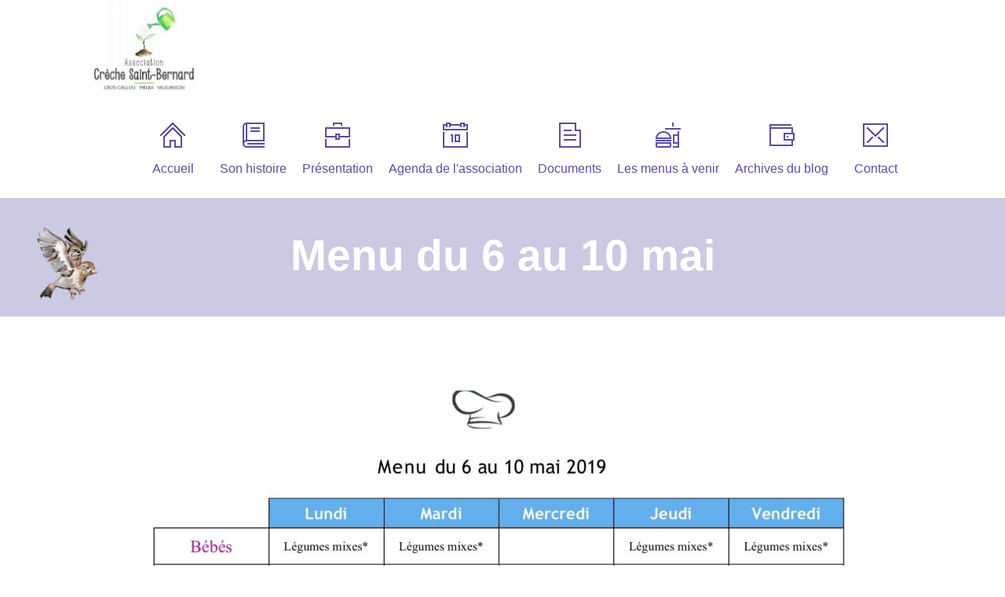

--- FILE ---
content_type: text/html; charset=UTF-8
request_url: https://www.crechesaintbernard.fr/menu-du-6-au-10-mai/
body_size: 10680
content:
<!DOCTYPE html>
		<html xmlns="http://www.w3.org/1999/xhtml" lang="fr-FR">

			<head>

				<title>Crèche Saint Bernard | Menu du 6 au 10 mai</title> 
				<meta http-equiv="Content-Type" content="text/html; charset=UTF-8" />
				<meta name="generator" content="WordPress 6.8.3" />
				<meta name="format-detection" content="telephone=no"/>
				<meta name="viewport" content="width=device-width, initial-scale=1, maximum-scale=1"/>
				<link rel="pingback" href="https://www.crechesaintbernard.fr/xmlrpc.php" />
				<link rel="alternate" type="application/rss+xml" title="RSS 2.0" href="https://www.crechesaintbernard.fr/feed/" />
<meta name='robots' content='max-image-preview:large' />
	<style>img:is([sizes="auto" i], [sizes^="auto," i]) { contain-intrinsic-size: 3000px 1500px }</style>
	<link rel='dns-prefetch' href='//maps.google.com' />
<link rel='dns-prefetch' href='//fonts.googleapis.com' />
<link rel="alternate" type="application/rss+xml" title="Crèche Saint Bernard &raquo; Flux" href="https://www.crechesaintbernard.fr/feed/" />
<link rel="alternate" type="application/rss+xml" title="Crèche Saint Bernard &raquo; Flux des commentaires" href="https://www.crechesaintbernard.fr/comments/feed/" />
<script type="text/javascript">
/* <![CDATA[ */
window._wpemojiSettings = {"baseUrl":"https:\/\/s.w.org\/images\/core\/emoji\/16.0.1\/72x72\/","ext":".png","svgUrl":"https:\/\/s.w.org\/images\/core\/emoji\/16.0.1\/svg\/","svgExt":".svg","source":{"concatemoji":"https:\/\/www.crechesaintbernard.fr\/wp-includes\/js\/wp-emoji-release.min.js?ver=6.8.3"}};
/*! This file is auto-generated */
!function(s,n){var o,i,e;function c(e){try{var t={supportTests:e,timestamp:(new Date).valueOf()};sessionStorage.setItem(o,JSON.stringify(t))}catch(e){}}function p(e,t,n){e.clearRect(0,0,e.canvas.width,e.canvas.height),e.fillText(t,0,0);var t=new Uint32Array(e.getImageData(0,0,e.canvas.width,e.canvas.height).data),a=(e.clearRect(0,0,e.canvas.width,e.canvas.height),e.fillText(n,0,0),new Uint32Array(e.getImageData(0,0,e.canvas.width,e.canvas.height).data));return t.every(function(e,t){return e===a[t]})}function u(e,t){e.clearRect(0,0,e.canvas.width,e.canvas.height),e.fillText(t,0,0);for(var n=e.getImageData(16,16,1,1),a=0;a<n.data.length;a++)if(0!==n.data[a])return!1;return!0}function f(e,t,n,a){switch(t){case"flag":return n(e,"\ud83c\udff3\ufe0f\u200d\u26a7\ufe0f","\ud83c\udff3\ufe0f\u200b\u26a7\ufe0f")?!1:!n(e,"\ud83c\udde8\ud83c\uddf6","\ud83c\udde8\u200b\ud83c\uddf6")&&!n(e,"\ud83c\udff4\udb40\udc67\udb40\udc62\udb40\udc65\udb40\udc6e\udb40\udc67\udb40\udc7f","\ud83c\udff4\u200b\udb40\udc67\u200b\udb40\udc62\u200b\udb40\udc65\u200b\udb40\udc6e\u200b\udb40\udc67\u200b\udb40\udc7f");case"emoji":return!a(e,"\ud83e\udedf")}return!1}function g(e,t,n,a){var r="undefined"!=typeof WorkerGlobalScope&&self instanceof WorkerGlobalScope?new OffscreenCanvas(300,150):s.createElement("canvas"),o=r.getContext("2d",{willReadFrequently:!0}),i=(o.textBaseline="top",o.font="600 32px Arial",{});return e.forEach(function(e){i[e]=t(o,e,n,a)}),i}function t(e){var t=s.createElement("script");t.src=e,t.defer=!0,s.head.appendChild(t)}"undefined"!=typeof Promise&&(o="wpEmojiSettingsSupports",i=["flag","emoji"],n.supports={everything:!0,everythingExceptFlag:!0},e=new Promise(function(e){s.addEventListener("DOMContentLoaded",e,{once:!0})}),new Promise(function(t){var n=function(){try{var e=JSON.parse(sessionStorage.getItem(o));if("object"==typeof e&&"number"==typeof e.timestamp&&(new Date).valueOf()<e.timestamp+604800&&"object"==typeof e.supportTests)return e.supportTests}catch(e){}return null}();if(!n){if("undefined"!=typeof Worker&&"undefined"!=typeof OffscreenCanvas&&"undefined"!=typeof URL&&URL.createObjectURL&&"undefined"!=typeof Blob)try{var e="postMessage("+g.toString()+"("+[JSON.stringify(i),f.toString(),p.toString(),u.toString()].join(",")+"));",a=new Blob([e],{type:"text/javascript"}),r=new Worker(URL.createObjectURL(a),{name:"wpTestEmojiSupports"});return void(r.onmessage=function(e){c(n=e.data),r.terminate(),t(n)})}catch(e){}c(n=g(i,f,p,u))}t(n)}).then(function(e){for(var t in e)n.supports[t]=e[t],n.supports.everything=n.supports.everything&&n.supports[t],"flag"!==t&&(n.supports.everythingExceptFlag=n.supports.everythingExceptFlag&&n.supports[t]);n.supports.everythingExceptFlag=n.supports.everythingExceptFlag&&!n.supports.flag,n.DOMReady=!1,n.readyCallback=function(){n.DOMReady=!0}}).then(function(){return e}).then(function(){var e;n.supports.everything||(n.readyCallback(),(e=n.source||{}).concatemoji?t(e.concatemoji):e.wpemoji&&e.twemoji&&(t(e.twemoji),t(e.wpemoji)))}))}((window,document),window._wpemojiSettings);
/* ]]> */
</script>
<link rel='stylesheet' id='ai1ec_style-css' href='//www.crechesaintbernard.fr/wp-content/plugins/all-in-one-event-calendar/cache/bebebbc8_ai1ec_parsed_css.css?ver=3.0.0' type='text/css' media='all' />
<style id='wp-emoji-styles-inline-css' type='text/css'>

	img.wp-smiley, img.emoji {
		display: inline !important;
		border: none !important;
		box-shadow: none !important;
		height: 1em !important;
		width: 1em !important;
		margin: 0 0.07em !important;
		vertical-align: -0.1em !important;
		background: none !important;
		padding: 0 !important;
	}
</style>
<link rel='stylesheet' id='wp-block-library-css' href='https://www.crechesaintbernard.fr/wp-includes/css/dist/block-library/style.min.css?ver=6.8.3' type='text/css' media='all' />
<style id='classic-theme-styles-inline-css' type='text/css'>
/*! This file is auto-generated */
.wp-block-button__link{color:#fff;background-color:#32373c;border-radius:9999px;box-shadow:none;text-decoration:none;padding:calc(.667em + 2px) calc(1.333em + 2px);font-size:1.125em}.wp-block-file__button{background:#32373c;color:#fff;text-decoration:none}
</style>
<style id='global-styles-inline-css' type='text/css'>
:root{--wp--preset--aspect-ratio--square: 1;--wp--preset--aspect-ratio--4-3: 4/3;--wp--preset--aspect-ratio--3-4: 3/4;--wp--preset--aspect-ratio--3-2: 3/2;--wp--preset--aspect-ratio--2-3: 2/3;--wp--preset--aspect-ratio--16-9: 16/9;--wp--preset--aspect-ratio--9-16: 9/16;--wp--preset--color--black: #000000;--wp--preset--color--cyan-bluish-gray: #abb8c3;--wp--preset--color--white: #ffffff;--wp--preset--color--pale-pink: #f78da7;--wp--preset--color--vivid-red: #cf2e2e;--wp--preset--color--luminous-vivid-orange: #ff6900;--wp--preset--color--luminous-vivid-amber: #fcb900;--wp--preset--color--light-green-cyan: #7bdcb5;--wp--preset--color--vivid-green-cyan: #00d084;--wp--preset--color--pale-cyan-blue: #8ed1fc;--wp--preset--color--vivid-cyan-blue: #0693e3;--wp--preset--color--vivid-purple: #9b51e0;--wp--preset--gradient--vivid-cyan-blue-to-vivid-purple: linear-gradient(135deg,rgba(6,147,227,1) 0%,rgb(155,81,224) 100%);--wp--preset--gradient--light-green-cyan-to-vivid-green-cyan: linear-gradient(135deg,rgb(122,220,180) 0%,rgb(0,208,130) 100%);--wp--preset--gradient--luminous-vivid-amber-to-luminous-vivid-orange: linear-gradient(135deg,rgba(252,185,0,1) 0%,rgba(255,105,0,1) 100%);--wp--preset--gradient--luminous-vivid-orange-to-vivid-red: linear-gradient(135deg,rgba(255,105,0,1) 0%,rgb(207,46,46) 100%);--wp--preset--gradient--very-light-gray-to-cyan-bluish-gray: linear-gradient(135deg,rgb(238,238,238) 0%,rgb(169,184,195) 100%);--wp--preset--gradient--cool-to-warm-spectrum: linear-gradient(135deg,rgb(74,234,220) 0%,rgb(151,120,209) 20%,rgb(207,42,186) 40%,rgb(238,44,130) 60%,rgb(251,105,98) 80%,rgb(254,248,76) 100%);--wp--preset--gradient--blush-light-purple: linear-gradient(135deg,rgb(255,206,236) 0%,rgb(152,150,240) 100%);--wp--preset--gradient--blush-bordeaux: linear-gradient(135deg,rgb(254,205,165) 0%,rgb(254,45,45) 50%,rgb(107,0,62) 100%);--wp--preset--gradient--luminous-dusk: linear-gradient(135deg,rgb(255,203,112) 0%,rgb(199,81,192) 50%,rgb(65,88,208) 100%);--wp--preset--gradient--pale-ocean: linear-gradient(135deg,rgb(255,245,203) 0%,rgb(182,227,212) 50%,rgb(51,167,181) 100%);--wp--preset--gradient--electric-grass: linear-gradient(135deg,rgb(202,248,128) 0%,rgb(113,206,126) 100%);--wp--preset--gradient--midnight: linear-gradient(135deg,rgb(2,3,129) 0%,rgb(40,116,252) 100%);--wp--preset--font-size--small: 13px;--wp--preset--font-size--medium: 20px;--wp--preset--font-size--large: 36px;--wp--preset--font-size--x-large: 42px;--wp--preset--spacing--20: 0.44rem;--wp--preset--spacing--30: 0.67rem;--wp--preset--spacing--40: 1rem;--wp--preset--spacing--50: 1.5rem;--wp--preset--spacing--60: 2.25rem;--wp--preset--spacing--70: 3.38rem;--wp--preset--spacing--80: 5.06rem;--wp--preset--shadow--natural: 6px 6px 9px rgba(0, 0, 0, 0.2);--wp--preset--shadow--deep: 12px 12px 50px rgba(0, 0, 0, 0.4);--wp--preset--shadow--sharp: 6px 6px 0px rgba(0, 0, 0, 0.2);--wp--preset--shadow--outlined: 6px 6px 0px -3px rgba(255, 255, 255, 1), 6px 6px rgba(0, 0, 0, 1);--wp--preset--shadow--crisp: 6px 6px 0px rgba(0, 0, 0, 1);}:where(.is-layout-flex){gap: 0.5em;}:where(.is-layout-grid){gap: 0.5em;}body .is-layout-flex{display: flex;}.is-layout-flex{flex-wrap: wrap;align-items: center;}.is-layout-flex > :is(*, div){margin: 0;}body .is-layout-grid{display: grid;}.is-layout-grid > :is(*, div){margin: 0;}:where(.wp-block-columns.is-layout-flex){gap: 2em;}:where(.wp-block-columns.is-layout-grid){gap: 2em;}:where(.wp-block-post-template.is-layout-flex){gap: 1.25em;}:where(.wp-block-post-template.is-layout-grid){gap: 1.25em;}.has-black-color{color: var(--wp--preset--color--black) !important;}.has-cyan-bluish-gray-color{color: var(--wp--preset--color--cyan-bluish-gray) !important;}.has-white-color{color: var(--wp--preset--color--white) !important;}.has-pale-pink-color{color: var(--wp--preset--color--pale-pink) !important;}.has-vivid-red-color{color: var(--wp--preset--color--vivid-red) !important;}.has-luminous-vivid-orange-color{color: var(--wp--preset--color--luminous-vivid-orange) !important;}.has-luminous-vivid-amber-color{color: var(--wp--preset--color--luminous-vivid-amber) !important;}.has-light-green-cyan-color{color: var(--wp--preset--color--light-green-cyan) !important;}.has-vivid-green-cyan-color{color: var(--wp--preset--color--vivid-green-cyan) !important;}.has-pale-cyan-blue-color{color: var(--wp--preset--color--pale-cyan-blue) !important;}.has-vivid-cyan-blue-color{color: var(--wp--preset--color--vivid-cyan-blue) !important;}.has-vivid-purple-color{color: var(--wp--preset--color--vivid-purple) !important;}.has-black-background-color{background-color: var(--wp--preset--color--black) !important;}.has-cyan-bluish-gray-background-color{background-color: var(--wp--preset--color--cyan-bluish-gray) !important;}.has-white-background-color{background-color: var(--wp--preset--color--white) !important;}.has-pale-pink-background-color{background-color: var(--wp--preset--color--pale-pink) !important;}.has-vivid-red-background-color{background-color: var(--wp--preset--color--vivid-red) !important;}.has-luminous-vivid-orange-background-color{background-color: var(--wp--preset--color--luminous-vivid-orange) !important;}.has-luminous-vivid-amber-background-color{background-color: var(--wp--preset--color--luminous-vivid-amber) !important;}.has-light-green-cyan-background-color{background-color: var(--wp--preset--color--light-green-cyan) !important;}.has-vivid-green-cyan-background-color{background-color: var(--wp--preset--color--vivid-green-cyan) !important;}.has-pale-cyan-blue-background-color{background-color: var(--wp--preset--color--pale-cyan-blue) !important;}.has-vivid-cyan-blue-background-color{background-color: var(--wp--preset--color--vivid-cyan-blue) !important;}.has-vivid-purple-background-color{background-color: var(--wp--preset--color--vivid-purple) !important;}.has-black-border-color{border-color: var(--wp--preset--color--black) !important;}.has-cyan-bluish-gray-border-color{border-color: var(--wp--preset--color--cyan-bluish-gray) !important;}.has-white-border-color{border-color: var(--wp--preset--color--white) !important;}.has-pale-pink-border-color{border-color: var(--wp--preset--color--pale-pink) !important;}.has-vivid-red-border-color{border-color: var(--wp--preset--color--vivid-red) !important;}.has-luminous-vivid-orange-border-color{border-color: var(--wp--preset--color--luminous-vivid-orange) !important;}.has-luminous-vivid-amber-border-color{border-color: var(--wp--preset--color--luminous-vivid-amber) !important;}.has-light-green-cyan-border-color{border-color: var(--wp--preset--color--light-green-cyan) !important;}.has-vivid-green-cyan-border-color{border-color: var(--wp--preset--color--vivid-green-cyan) !important;}.has-pale-cyan-blue-border-color{border-color: var(--wp--preset--color--pale-cyan-blue) !important;}.has-vivid-cyan-blue-border-color{border-color: var(--wp--preset--color--vivid-cyan-blue) !important;}.has-vivid-purple-border-color{border-color: var(--wp--preset--color--vivid-purple) !important;}.has-vivid-cyan-blue-to-vivid-purple-gradient-background{background: var(--wp--preset--gradient--vivid-cyan-blue-to-vivid-purple) !important;}.has-light-green-cyan-to-vivid-green-cyan-gradient-background{background: var(--wp--preset--gradient--light-green-cyan-to-vivid-green-cyan) !important;}.has-luminous-vivid-amber-to-luminous-vivid-orange-gradient-background{background: var(--wp--preset--gradient--luminous-vivid-amber-to-luminous-vivid-orange) !important;}.has-luminous-vivid-orange-to-vivid-red-gradient-background{background: var(--wp--preset--gradient--luminous-vivid-orange-to-vivid-red) !important;}.has-very-light-gray-to-cyan-bluish-gray-gradient-background{background: var(--wp--preset--gradient--very-light-gray-to-cyan-bluish-gray) !important;}.has-cool-to-warm-spectrum-gradient-background{background: var(--wp--preset--gradient--cool-to-warm-spectrum) !important;}.has-blush-light-purple-gradient-background{background: var(--wp--preset--gradient--blush-light-purple) !important;}.has-blush-bordeaux-gradient-background{background: var(--wp--preset--gradient--blush-bordeaux) !important;}.has-luminous-dusk-gradient-background{background: var(--wp--preset--gradient--luminous-dusk) !important;}.has-pale-ocean-gradient-background{background: var(--wp--preset--gradient--pale-ocean) !important;}.has-electric-grass-gradient-background{background: var(--wp--preset--gradient--electric-grass) !important;}.has-midnight-gradient-background{background: var(--wp--preset--gradient--midnight) !important;}.has-small-font-size{font-size: var(--wp--preset--font-size--small) !important;}.has-medium-font-size{font-size: var(--wp--preset--font-size--medium) !important;}.has-large-font-size{font-size: var(--wp--preset--font-size--large) !important;}.has-x-large-font-size{font-size: var(--wp--preset--font-size--x-large) !important;}
:where(.wp-block-post-template.is-layout-flex){gap: 1.25em;}:where(.wp-block-post-template.is-layout-grid){gap: 1.25em;}
:where(.wp-block-columns.is-layout-flex){gap: 2em;}:where(.wp-block-columns.is-layout-grid){gap: 2em;}
:root :where(.wp-block-pullquote){font-size: 1.5em;line-height: 1.6;}
</style>
<link rel='stylesheet' id='email-subscribers-css' href='https://www.crechesaintbernard.fr/wp-content/plugins/email-subscribers/lite/public/css/email-subscribers-public.css?ver=5.9.14' type='text/css' media='all' />
<link rel='stylesheet' id='jquery-qtip-css' href='https://www.crechesaintbernard.fr/wp-content/plugins/page-builder/style/jquery.qtip.min.css?ver=6.8.3' type='text/css' media='all' />
<link rel='stylesheet' id='jquery-fancybox-css' href='https://www.crechesaintbernard.fr/wp-content/plugins/page-builder/style/fancybox/jquery.fancybox.css?ver=6.8.3' type='text/css' media='all' />
<link rel='stylesheet' id='jquery-fancybox-buttons-css' href='https://www.crechesaintbernard.fr/wp-content/plugins/page-builder/style/fancybox/helpers/jquery.fancybox-buttons.css?ver=6.8.3' type='text/css' media='all' />
<link rel='stylesheet' id='pb-frontend-css' href='https://www.crechesaintbernard.fr/wp-content/plugins/page-builder/style/PB.Frontend.css?ver=6.8.3' type='text/css' media='all' />
<link rel='stylesheet' id='pb-frontend-custom-css' href='https://www.crechesaintbernard.fr/wp-content/themes/fable/multisite/1/style/PB.Frontend.css?ver=6.8.3' type='text/css' media='all' />
<link rel='stylesheet' id='pb-component-accordion-css' href='https://www.crechesaintbernard.fr/wp-content/plugins/page-builder/component/accordion/style/style.css?ver=6.8.3' type='text/css' media='all' />
<link rel='stylesheet' id='pb-component-audio-css' href='https://www.crechesaintbernard.fr/wp-content/plugins/page-builder/component/audio/style/style.css?ver=6.8.3' type='text/css' media='all' />
<link rel='stylesheet' id='pb-component-background-video-css' href='https://www.crechesaintbernard.fr/wp-content/plugins/page-builder/component/background_video/style/style.css?ver=6.8.3' type='text/css' media='all' />
<link rel='stylesheet' id='pb-component-blockquote-css' href='https://www.crechesaintbernard.fr/wp-content/plugins/page-builder/component/blockquote/style/style.css?ver=6.8.3' type='text/css' media='all' />
<link rel='stylesheet' id='pb-component-box-css' href='https://www.crechesaintbernard.fr/wp-content/plugins/page-builder/component/box/style/style.css?ver=6.8.3' type='text/css' media='all' />
<link rel='stylesheet' id='pb-component-button-css' href='https://www.crechesaintbernard.fr/wp-content/plugins/page-builder/component/button/style/style.css?ver=6.8.3' type='text/css' media='all' />
<link rel='stylesheet' id='pb-component-call-to-action-css' href='https://www.crechesaintbernard.fr/wp-content/plugins/page-builder/component/call_to_action/style/style.css?ver=6.8.3' type='text/css' media='all' />
<link rel='stylesheet' id='pb-component-class-css' href='https://www.crechesaintbernard.fr/wp-content/plugins/page-builder/component/class/style/style.css?ver=6.8.3' type='text/css' media='all' />
<link rel='stylesheet' id='pb-component-contact-form-css' href='https://www.crechesaintbernard.fr/wp-content/plugins/page-builder/component/contact_form/style/style.css?ver=6.8.3' type='text/css' media='all' />
<link rel='stylesheet' id='pb-component-counter-box-css' href='https://www.crechesaintbernard.fr/wp-content/plugins/page-builder/component/counter_box/style/style.css?ver=6.8.3' type='text/css' media='all' />
<link rel='stylesheet' id='pb-component-counter-list-css' href='https://www.crechesaintbernard.fr/wp-content/plugins/page-builder/component/counter_list/style/style.css?ver=6.8.3' type='text/css' media='all' />
<link rel='stylesheet' id='pb-component-divider-css' href='https://www.crechesaintbernard.fr/wp-content/plugins/page-builder/component/divider/style/style.css?ver=6.8.3' type='text/css' media='all' />
<link rel='stylesheet' id='pb-component-dropcap-css' href='https://www.crechesaintbernard.fr/wp-content/plugins/page-builder/component/dropcap/style/style.css?ver=6.8.3' type='text/css' media='all' />
<link rel='stylesheet' id='pb-component-feature-css' href='https://www.crechesaintbernard.fr/wp-content/plugins/page-builder/component/feature/style/style.css?ver=6.8.3' type='text/css' media='all' />
<link rel='stylesheet' id='pb-component-jquery-flexslider-css' href='https://www.crechesaintbernard.fr/wp-content/plugins/page-builder/component/flex_slider/style/flexslider.css?ver=6.8.3' type='text/css' media='all' />
<link rel='stylesheet' id='pb-component-flexslider-css' href='https://www.crechesaintbernard.fr/wp-content/plugins/page-builder/component/flex_slider/style/style.css?ver=6.8.3' type='text/css' media='all' />
<link rel='stylesheet' id='pb-component-gallery-css' href='https://www.crechesaintbernard.fr/wp-content/plugins/page-builder/component/gallery/style/style.css?ver=6.8.3' type='text/css' media='all' />
<link rel='stylesheet' id='pb-component-google-map-css' href='https://www.crechesaintbernard.fr/wp-content/plugins/page-builder/component/google_map/style/style.css?ver=6.8.3' type='text/css' media='all' />
<link rel='stylesheet' id='pb-component-header-css' href='https://www.crechesaintbernard.fr/wp-content/plugins/page-builder/component/header/style/style.css?ver=6.8.3' type='text/css' media='all' />
<link rel='stylesheet' id='pb-component-header-subheader-css' href='https://www.crechesaintbernard.fr/wp-content/plugins/page-builder/component/header_subheader/style/style.css?ver=6.8.3' type='text/css' media='all' />
<link rel='stylesheet' id='pb-component-iframe-css' href='https://www.crechesaintbernard.fr/wp-content/plugins/page-builder/component/iframe/style/style.css?ver=6.8.3' type='text/css' media='all' />
<link rel='stylesheet' id='pb-component-list-css' href='https://www.crechesaintbernard.fr/wp-content/plugins/page-builder/component/list/style/style.css?ver=6.8.3' type='text/css' media='all' />
<link rel='stylesheet' id='pb-component-menu-css' href='https://www.crechesaintbernard.fr/wp-content/plugins/page-builder/component/menu/style/style.css?ver=6.8.3' type='text/css' media='all' />
<link rel='stylesheet' id='pb-component-responsive-nav-css' href='https://www.crechesaintbernard.fr/wp-content/plugins/page-builder/component/menu/style/responsive-nav.css?ver=6.8.3' type='text/css' media='all' />
<link rel='stylesheet' id='pb-component-jquery-nivo-slider-css' href='https://www.crechesaintbernard.fr/wp-content/plugins/page-builder/component/nivo_slider/style/jquery.nivo.slider.css?ver=6.8.3' type='text/css' media='all' />
<link rel='stylesheet' id='pb-component-nivo-slider-css' href='https://www.crechesaintbernard.fr/wp-content/plugins/page-builder/component/nivo_slider/style/style.css?ver=6.8.3' type='text/css' media='all' />
<link rel='stylesheet' id='pb-component-notice-css' href='https://www.crechesaintbernard.fr/wp-content/plugins/page-builder/component/notice/style/style.css?ver=6.8.3' type='text/css' media='all' />
<link rel='stylesheet' id='pb-component-preformatted-text-css' href='https://www.crechesaintbernard.fr/wp-content/plugins/page-builder/component/preformatted_text/style/style.css?ver=6.8.3' type='text/css' media='all' />
<link rel='stylesheet' id='pb-component-pricing-plan-css' href='https://www.crechesaintbernard.fr/wp-content/plugins/page-builder/component/pricing_plan/style/style.css?ver=6.8.3' type='text/css' media='all' />
<link rel='stylesheet' id='pb-component-pb-recent-post-css' href='https://www.crechesaintbernard.fr/wp-content/plugins/page-builder/component/recent_post/style/style.css?ver=6.8.3' type='text/css' media='all' />
<link rel='stylesheet' id='pb-component-screen-preloader-css' href='https://www.crechesaintbernard.fr/wp-content/plugins/page-builder/component/screen_preloader/style/style.css?ver=6.8.3' type='text/css' media='all' />
<link rel='stylesheet' id='pb-component-sitemap-css' href='https://www.crechesaintbernard.fr/wp-content/plugins/page-builder/component/sitemap/style/style.css?ver=6.8.3' type='text/css' media='all' />
<link rel='stylesheet' id='pb-component-social-icon-css' href='https://www.crechesaintbernard.fr/wp-content/plugins/page-builder/component/social_icon/style/style.css?ver=6.8.3' type='text/css' media='all' />
<link rel='stylesheet' id='pb-component-space-css' href='https://www.crechesaintbernard.fr/wp-content/plugins/page-builder/component/space/style/style.css?ver=6.8.3' type='text/css' media='all' />
<link rel='stylesheet' id='pb-component-supersized-css' href='https://www.crechesaintbernard.fr/wp-content/plugins/page-builder/component/supersized/style/style.css?ver=6.8.3' type='text/css' media='all' />
<link rel='stylesheet' id='pb-component-jquery-supersized-css' href='https://www.crechesaintbernard.fr/wp-content/plugins/page-builder/component/supersized/style/jquery-supersized.css?ver=6.8.3' type='text/css' media='all' />
<link rel='stylesheet' id='pb-component-tab-css' href='https://www.crechesaintbernard.fr/wp-content/plugins/page-builder/component/tab/style/style.css?ver=6.8.3' type='text/css' media='all' />
<link rel='stylesheet' id='pb-component-team-css' href='https://www.crechesaintbernard.fr/wp-content/plugins/page-builder/component/team/style/style.css?ver=6.8.3' type='text/css' media='all' />
<link rel='stylesheet' id='pb-component-testimonial-css' href='https://www.crechesaintbernard.fr/wp-content/plugins/page-builder/component/testimonial/style/style.css?ver=6.8.3' type='text/css' media='all' />
<link rel='stylesheet' id='pb-component-twitter-user-timeline-css' href='https://www.crechesaintbernard.fr/wp-content/plugins/page-builder/component/twitter_user_timeline/style/style.css?ver=6.8.3' type='text/css' media='all' />
<link rel='stylesheet' id='pb-component-vertical-grid-css' href='https://www.crechesaintbernard.fr/wp-content/plugins/page-builder/component/vertical_grid/style/style.css?ver=6.8.3' type='text/css' media='all' />
<link rel='stylesheet' id='pb-component-video-css' href='https://www.crechesaintbernard.fr/wp-content/plugins/page-builder/component/video/style/style.css?ver=6.8.3' type='text/css' media='all' />
<link rel='stylesheet' id='pb-component-zaccordion-css' href='https://www.crechesaintbernard.fr/wp-content/plugins/page-builder/component/zaccordion/style/style.css?ver=6.8.3' type='text/css' media='all' />
<link rel='stylesheet' id='ts-frontend-css' href='https://www.crechesaintbernard.fr/wp-content/themes/fable/multisite/1/style/TS.Frontend.css?ver=6.8.3' type='text/css' media='all' />
<link rel='stylesheet' id='google-font-droid-serif-css' href='//fonts.googleapis.com/css?family=Droid+Serif%3A400%2C700%2C400italic%2C700italic&#038;ver=6.8.3' type='text/css' media='all' />
<link rel='stylesheet' id='style-css' href='https://www.crechesaintbernard.fr/wp-content/themes/fable/style.css?ver=6.8.3' type='text/css' media='all' />
<link rel='stylesheet' id='widget-css' href='https://www.crechesaintbernard.fr/wp-content/themes/fable/style/widget.css?ver=6.8.3' type='text/css' media='all' />
<link rel='stylesheet' id='responsive-css' href='https://www.crechesaintbernard.fr/wp-content/themes/fable/style/responsive.css?ver=6.8.3' type='text/css' media='all' />
<link rel='stylesheet' id='style-custom-css' href='https://www.crechesaintbernard.fr/wp-content/themes/fable/multisite/1/style/style.css?ver=6.8.3' type='text/css' media='all' />
<link rel='stylesheet' id='retina-css' href='https://www.crechesaintbernard.fr/wp-content/themes/fable/style/retina.css?ver=6.8.3' type='text/css' media='all' />
<link rel='stylesheet' id='fancybox-css' href='https://www.crechesaintbernard.fr/wp-content/plugins/easy-fancybox/fancybox/1.5.4/jquery.fancybox.min.css?ver=6.8.3' type='text/css' media='screen' />
<link rel='stylesheet' id='__EPYT__style-css' href='https://www.crechesaintbernard.fr/wp-content/plugins/youtube-embed-plus/styles/ytprefs.min.css?ver=14.2.4' type='text/css' media='all' />
<style id='__EPYT__style-inline-css' type='text/css'>

                .epyt-gallery-thumb {
                        width: 33.333%;
                }
                
</style>
<script type="text/javascript" src="https://www.crechesaintbernard.fr/wp-includes/js/jquery/jquery.min.js?ver=3.7.1" id="jquery-core-js"></script>
<script type="text/javascript" src="https://www.crechesaintbernard.fr/wp-includes/js/jquery/jquery-migrate.min.js?ver=3.4.1" id="jquery-migrate-js"></script>
<script type="text/javascript" src="https://www.crechesaintbernard.fr/wp-content/plugins/page-builder/script/errorHandler.js?ver=6.8.3" id="error-handler-js"></script>
<script type="text/javascript" id="__ytprefs__-js-extra">
/* <![CDATA[ */
var _EPYT_ = {"ajaxurl":"https:\/\/www.crechesaintbernard.fr\/wp-admin\/admin-ajax.php","security":"6e22723fb7","gallery_scrolloffset":"20","eppathtoscripts":"https:\/\/www.crechesaintbernard.fr\/wp-content\/plugins\/youtube-embed-plus\/scripts\/","eppath":"https:\/\/www.crechesaintbernard.fr\/wp-content\/plugins\/youtube-embed-plus\/","epresponsiveselector":"[\"iframe.__youtube_prefs_widget__\"]","epdovol":"1","version":"14.2.4","evselector":"iframe.__youtube_prefs__[src], iframe[src*=\"youtube.com\/embed\/\"], iframe[src*=\"youtube-nocookie.com\/embed\/\"]","ajax_compat":"","maxres_facade":"eager","ytapi_load":"light","pause_others":"","stopMobileBuffer":"1","facade_mode":"","not_live_on_channel":""};
/* ]]> */
</script>
<script type="text/javascript" src="https://www.crechesaintbernard.fr/wp-content/plugins/youtube-embed-plus/scripts/ytprefs.min.js?ver=14.2.4" id="__ytprefs__-js"></script>
<link rel="https://api.w.org/" href="https://www.crechesaintbernard.fr/wp-json/" /><link rel="alternate" title="JSON" type="application/json" href="https://www.crechesaintbernard.fr/wp-json/wp/v2/posts/4402" /><link rel="EditURI" type="application/rsd+xml" title="RSD" href="https://www.crechesaintbernard.fr/xmlrpc.php?rsd" />
<meta name="generator" content="WordPress 6.8.3" />
<link rel="canonical" href="https://www.crechesaintbernard.fr/menu-du-6-au-10-mai/" />
<link rel='shortlink' href='https://www.crechesaintbernard.fr/?p=4402' />
<link rel="alternate" title="oEmbed (JSON)" type="application/json+oembed" href="https://www.crechesaintbernard.fr/wp-json/oembed/1.0/embed?url=https%3A%2F%2Fwww.crechesaintbernard.fr%2Fmenu-du-6-au-10-mai%2F" />
<link rel="alternate" title="oEmbed (XML)" type="text/xml+oembed" href="https://www.crechesaintbernard.fr/wp-json/oembed/1.0/embed?url=https%3A%2F%2Fwww.crechesaintbernard.fr%2Fmenu-du-6-au-10-mai%2F&#038;format=xml" />
<!-- Analytics by WP Statistics - https://wp-statistics.com -->
<link rel="icon" href="https://www.crechesaintbernard.fr/wp-content/uploads/2018/03/cropped-CSB-32x32.png" sizes="32x32" />
<link rel="icon" href="https://www.crechesaintbernard.fr/wp-content/uploads/2018/03/cropped-CSB-192x192.png" sizes="192x192" />
<link rel="apple-touch-icon" href="https://www.crechesaintbernard.fr/wp-content/uploads/2018/03/cropped-CSB-180x180.png" />
<meta name="msapplication-TileImage" content="https://www.crechesaintbernard.fr/wp-content/uploads/2018/03/cropped-CSB-270x270.png" />
			</head>

			<body class="wp-singular post-template-default single single-post postid-4402 single-format-standard wp-theme-fable pb">
				
				
			<div class="pb-menu pb" id="pb_menu_807F3373CB40E438E117F03627A2CB98">
				<div class="pb-main pb-clear-fix">
					<div class="pb-logo">
						
				<a href="https://www.crechesaintbernard.fr">
					<img src="http://www.crechesaintbernard.fr/wp-content/uploads/2018/03/CSB.png" alt=""/>
				</a>
			
					</div>
					<div class="pb-menu-default">
						<ul id="menu-menu-principal" class="sf-menu pb-reset-list pb-clear-fix">
				<li class=" menu-item menu-item-type-post_type menu-item-object-page menu-item-home sf-mega-enable-0 pb-menu-icon pb-menu-icon-31D8E0C40D69B277A83ADD3ECEFE55F3 ">
					<a href="https://www.crechesaintbernard.fr/"><span></span>Accueil</a>
			
				</li>
			
				<li class=" menu-item menu-item-type-post_type menu-item-object-page sf-mega-enable-0 pb-menu-icon pb-menu-icon-3C1BEBE2A46AA4A27D551FC27A672482 ">
					<a href="https://www.crechesaintbernard.fr/histoire/"><span></span>Son histoire</a>
			
				</li>
			
				<li class=" menu-item menu-item-type-post_type menu-item-object-page sf-mega-enable-0 pb-menu-icon pb-menu-icon-69011BA84D5CAAE7267C0F06632D19CC ">
					<a href="https://www.crechesaintbernard.fr/presentation/"><span></span>Présentation</a>
			
				</li>
			
				<li class=" menu-item menu-item-type-post_type menu-item-object-page sf-mega-enable-0 pb-menu-icon pb-menu-icon-0CDD8891ABB145883AD0556E49033648 ">
					<a href="https://www.crechesaintbernard.fr/calendar/"><span></span>Agenda de l'association</a>
			
				</li>
			
				<li class=" menu-item menu-item-type-post_type menu-item-object-page sf-mega-enable-0 pb-menu-icon pb-menu-icon-9C36671A11521C3699D0BEF4475E4E7E ">
					<a href="https://www.crechesaintbernard.fr/documents/"><span></span>Documents</a>
			
				</li>
			
				<li class=" menu-item menu-item-type-post_type menu-item-object-page sf-mega-enable-0 pb-menu-icon pb-menu-icon-0395A283ADD5C1C74A77B10356B3A2AA ">
					<a href="https://www.crechesaintbernard.fr/menu-de-la-semaine/"><span></span>Les menus à venir</a>
			
				</li>
			
				<li class=" menu-item menu-item-type-post_type menu-item-object-page sf-mega-enable-0 pb-menu-icon pb-menu-icon-D42B18F2E57654CA34A692D31BA361B4 ">
					<a href="https://www.crechesaintbernard.fr/archives-du-blog/"><span></span>Archives du blog</a>
			
				</li>
			
				<li class=" menu-item menu-item-type-post_type menu-item-object-page sf-mega-enable-0 pb-menu-icon pb-menu-icon-FF6DDB60BEC1B2D8745D873AC2A1C8FC ">
					<a href="https://www.crechesaintbernard.fr/contact/"><span></span>Contact</a>
			
				</li>
			</ul>
					</div>
					<div class="pb-menu-responsive">
						<div id="menu-menu-principal-1" class="pb-clear-fix"><div id="pb_menu_responsive_8B7C070C2EF03457F4D2F5BCF029C412"><ul>
			<li class=" menu-item menu-item-type-post_type menu-item-object-page menu-item-home">
				<a href="https://www.crechesaintbernard.fr/">Accueil</a>
			</li>
		
			<li class=" menu-item menu-item-type-post_type menu-item-object-page">
				<a href="https://www.crechesaintbernard.fr/histoire/">Son histoire</a>
			</li>
		
			<li class=" menu-item menu-item-type-post_type menu-item-object-page">
				<a href="https://www.crechesaintbernard.fr/presentation/">Présentation</a>
			</li>
		
			<li class=" menu-item menu-item-type-post_type menu-item-object-page">
				<a href="https://www.crechesaintbernard.fr/calendar/">Agenda de l'association</a>
			</li>
		
			<li class=" menu-item menu-item-type-post_type menu-item-object-page">
				<a href="https://www.crechesaintbernard.fr/documents/">Documents</a>
			</li>
		
			<li class=" menu-item menu-item-type-post_type menu-item-object-page">
				<a href="https://www.crechesaintbernard.fr/menu-de-la-semaine/">Les menus à venir</a>
			</li>
		
			<li class=" menu-item menu-item-type-post_type menu-item-object-page">
				<a href="https://www.crechesaintbernard.fr/archives-du-blog/">Archives du blog</a>
			</li>
		
			<li class=" menu-item menu-item-type-post_type menu-item-object-page">
				<a href="https://www.crechesaintbernard.fr/contact/">Contact</a>
			</li>
		</ul></div></div>
					</div>	
				</div>
			</div>
			<div class="pb-script-tag">
				<script type="text/javascript">
					jQuery(document).ready(function($)
					{
						$('#pb_menu_807F3373CB40E438E117F03627A2CB98').PBMenu({"responsive_mode":"768","sticky_enable":"1","hide_scroll_enable":"0","menu_animation_enable":"1","menu_animation_speed_open":"400","menu_animation_speed_close":"200","menu_animation_delay":"0","scroll_animation_enable":"1","scroll_animation_speed":"1000","scroll_animation_easing":"easeOutQuint","responsive_menu_id":"pb_menu_responsive_8B7C070C2EF03457F4D2F5BCF029C412","responsive_menu_label":"Menu"});
					});
				</script>
			</div>
		
				<div class="theme-page">

				<div class="theme-page-header"  style="background-image:url('http://www.crechesaintbernard.fr/wp-content/uploads/2016/05/oiseau1.png');background-repeat:no-repeat;background-position:20px 0px;background-size:contain;">
					<div class="theme-main">
						<h1 >Menu du 6 au 10 mai</h1>
						
					</div>
				</div>
								<div class="theme-page-content theme-clear-fix theme-main ">	
		<div class="theme-clear-fix theme-post theme-post-type-image post-4402 post type-post status-publish format-standard hentry category-informations-generales category-menu-de-la-semaine" id="post-4402">
			<div class="theme-post-section-meta">
						
				<div class="theme-post-meta">

			<div class="theme-post-meta-category">
				<ul class="theme-reset-list">
					
				<li><a href="https://www.crechesaintbernard.fr/category/informations-generales/" title="Infos sur l&#039;actualité des crèches au niveau national">informations générales</a>,&nbsp;</li>
			
				<li><a href="https://www.crechesaintbernard.fr/category/menu-de-la-semaine/" title="View all posts filed under Menus">Menus</a></li>
			
				</ul>
			</div>
						</div>
					
			</div>
			<div class="theme-post-section-content">
				<div class="theme-post-content">
					
<figure class="wp-block-image"><img fetchpriority="high" decoding="async" width="1024" height="723" src="http://www.crechesaintbernard.fr/wp-content/uploads/2019/05/Menu_May_19_1-1024x723.jpg" alt="" class="wp-image-4403" srcset="https://www.crechesaintbernard.fr/wp-content/uploads/2019/05/Menu_May_19_1-1024x723.jpg 1024w, https://www.crechesaintbernard.fr/wp-content/uploads/2019/05/Menu_May_19_1-500x353.jpg 500w, https://www.crechesaintbernard.fr/wp-content/uploads/2019/05/Menu_May_19_1-768x543.jpg 768w, https://www.crechesaintbernard.fr/wp-content/uploads/2019/05/Menu_May_19_1.jpg 1754w" sizes="(max-width: 1024px) 100vw, 1024px" /></figure>
				</div>
				<div class="theme-blog-pagination-box">
					<div class="theme-blog-pagination">
					</div>
				</div>
			</div>
			<div class="theme-post-section-navigation">
				
				<div class="theme-post-navigation theme-clear-fix">
					<a class="theme-post-navigation-prev" href="https://www.crechesaintbernard.fr/wanted-2/"><span class="theme-post-navigation-arrow"></span><span class="theme-post-navigation-content">Wanted!</span></a><a class="theme-post-navigation-next" href="https://www.crechesaintbernard.fr/menu-du-13-au-17-mai/"><span class="theme-post-navigation-content">Menu du 13 au 17 mai</span><span class="theme-post-navigation-arrow"></span></a>
				</div>				
						</div>
		</div>					</div>
				
				</div>
				<div class="theme-footer theme-clear-fix">
					<div class="theme-footer-top theme-clear-fix" style="background-image:url('http://www.crechesaintbernard.fr/wp-content/uploads/2016/05/footer2.jpg');background-repeat:no-repeat;background-position:0px 0px;background-size:contain;">

						<div class="theme-main theme-layout-25x25x25x25">
													</div>
						
												
					</div>
				</div>
				<a href="#up" id="theme-go-to-top"></a>
<script type="speculationrules">
{"prefetch":[{"source":"document","where":{"and":[{"href_matches":"\/*"},{"not":{"href_matches":["\/wp-*.php","\/wp-admin\/*","\/wp-content\/uploads\/*","\/wp-content\/*","\/wp-content\/plugins\/*","\/wp-content\/themes\/fable\/*","\/*\\?(.+)"]}},{"not":{"selector_matches":"a[rel~=\"nofollow\"]"}},{"not":{"selector_matches":".no-prefetch, .no-prefetch a"}}]},"eagerness":"conservative"}]}
</script>
<script type="text/javascript" id="email-subscribers-js-extra">
/* <![CDATA[ */
var es_data = {"messages":{"es_empty_email_notice":"Please enter email address","es_rate_limit_notice":"You need to wait for some time before subscribing again","es_single_optin_success_message":"Successfully Subscribed.","es_email_exists_notice":"Email Address already exists!","es_unexpected_error_notice":"Oops.. Unexpected error occurred.","es_invalid_email_notice":"Invalid email address","es_try_later_notice":"Please try after some time"},"es_ajax_url":"https:\/\/www.crechesaintbernard.fr\/wp-admin\/admin-ajax.php"};
/* ]]> */
</script>
<script type="text/javascript" src="https://www.crechesaintbernard.fr/wp-content/plugins/email-subscribers/lite/public/js/email-subscribers-public.js?ver=5.9.14" id="email-subscribers-js"></script>
<script type="text/javascript" src="https://www.crechesaintbernard.fr/wp-includes/js/jquery/ui/core.min.js?ver=1.13.3" id="jquery-ui-core-js"></script>
<script type="text/javascript" src="https://www.crechesaintbernard.fr/wp-includes/js/jquery/ui/tabs.min.js?ver=1.13.3" id="jquery-ui-tabs-js"></script>
<script type="text/javascript" src="https://www.crechesaintbernard.fr/wp-includes/js/jquery/ui/accordion.min.js?ver=1.13.3" id="jquery-ui-accordion-js"></script>
<script type="text/javascript" src="https://www.crechesaintbernard.fr/wp-includes/js/jquery/ui/effect.min.js?ver=1.13.3" id="jquery-effects-core-js"></script>
<script type="text/javascript" src="https://www.crechesaintbernard.fr/wp-includes/js/jquery/ui/effect-fade.min.js?ver=1.13.3" id="jquery-effects-fade-js"></script>
<script type="text/javascript" src="https://www.crechesaintbernard.fr/wp-includes/js/jquery/ui/effect-blind.min.js?ver=1.13.3" id="jquery-effects-blind-js"></script>
<script type="text/javascript" src="https://www.crechesaintbernard.fr/wp-includes/js/jquery/ui/effect-slide.min.js?ver=1.13.3" id="jquery-effects-slide-js"></script>
<script type="text/javascript" src="https://www.crechesaintbernard.fr/wp-includes/js/jquery/ui/effect-drop.min.js?ver=1.13.3" id="jquery-effects-drop-js"></script>
<script type="text/javascript" src="https://www.crechesaintbernard.fr/wp-content/plugins/page-builder/script/jquery.bbq.min.js?ver=6.8.3" id="jquery-bqq-js"></script>
<script type="text/javascript" src="https://www.crechesaintbernard.fr/wp-content/plugins/page-builder/script/jquery.easing.js?ver=6.8.3" id="jquery-easing-js"></script>
<script type="text/javascript" src="https://www.crechesaintbernard.fr/wp-content/plugins/page-builder/script/jquery.mousewheel.js?ver=6.8.3" id="jquery-mousewheel-js"></script>
<script type="text/javascript" src="https://www.crechesaintbernard.fr/wp-content/plugins/page-builder/script/jquery.touchSwipe.min.js?ver=6.8.3" id="jquery-touchswipe-js"></script>
<script type="text/javascript" src="https://www.crechesaintbernard.fr/wp-content/plugins/page-builder/script/jquery.blockUI.js?ver=6.8.3" id="jquery-blockUI-js"></script>
<script type="text/javascript" src="https://www.crechesaintbernard.fr/wp-content/plugins/page-builder/script/jquery.qtip.min.js?ver=6.8.3" id="jquery-qtip-js"></script>
<script type="text/javascript" src="https://www.crechesaintbernard.fr/wp-content/plugins/page-builder/script/jquery.actual.min.js?ver=6.8.3" id="jquery-actual-js"></script>
<script type="text/javascript" src="https://www.crechesaintbernard.fr/wp-content/plugins/page-builder/script/jquery.responsiveElement.js?ver=6.8.3" id="jquery-responsiveElement-js"></script>
<script type="text/javascript" src="https://www.crechesaintbernard.fr/wp-content/plugins/page-builder/script/jquery.imagePreloader.js?ver=6.8.3" id="jquery-imagePreloader-js"></script>
<script type="text/javascript" src="https://www.crechesaintbernard.fr/wp-content/plugins/page-builder/script/jquery.imageHover.js?ver=6.8.3" id="jquery-imageHover-js"></script>
<script type="text/javascript" src="https://www.crechesaintbernard.fr/wp-content/plugins/page-builder/script/jquery.windowDimensionListener.js?ver=6.8.3" id="jquery-windowDimensionListener-js"></script>
<script type="text/javascript" id="jquery-fancybox-js-extra">
/* <![CDATA[ */
var efb_i18n = {"close":"Close","next":"Next","prev":"Previous","startSlideshow":"Start slideshow","toggleSize":"Toggle size"};
/* ]]> */
</script>
<script type="text/javascript" src="https://www.crechesaintbernard.fr/wp-content/plugins/page-builder/script/jquery.fancybox.js?ver=6.8.3" id="jquery-fancybox-js"></script>
<script type="text/javascript" id="jquery-fancybox-js-after">
/* <![CDATA[ */
var fb_timeout, fb_opts={'autoScale':true,'showCloseButton':true,'margin':20,'pixelRatio':'false','centerOnScroll':true,'enableEscapeButton':true,'overlayShow':true,'hideOnOverlayClick':true,'minViewportWidth':320,'minVpHeight':320,'disableCoreLightbox':'true','enableBlockControls':'true','fancybox_openBlockControls':'true' };
if(typeof easy_fancybox_handler==='undefined'){
var easy_fancybox_handler=function(){
jQuery([".nolightbox","a.wp-block-file__button","a.pin-it-button","a[href*='pinterest.com\/pin\/create']","a[href*='facebook.com\/share']","a[href*='twitter.com\/share']"].join(',')).addClass('nofancybox');
jQuery('a.fancybox-close').on('click',function(e){e.preventDefault();jQuery.fancybox.close()});
/* IMG */
						var unlinkedImageBlocks=jQuery(".wp-block-image > img:not(.nofancybox,figure.nofancybox>img)");
						unlinkedImageBlocks.wrap(function() {
							var href = jQuery( this ).attr( "src" );
							return "<a href='" + href + "'></a>";
						});
var fb_IMG_select=jQuery('a[href*=".jpg" i]:not(.nofancybox,li.nofancybox>a,figure.nofancybox>a),area[href*=".jpg" i]:not(.nofancybox),a[href*=".jpeg" i]:not(.nofancybox,li.nofancybox>a,figure.nofancybox>a),area[href*=".jpeg" i]:not(.nofancybox),a[href*=".png" i]:not(.nofancybox,li.nofancybox>a,figure.nofancybox>a),area[href*=".png" i]:not(.nofancybox),a[href*=".JPG" i]:not(.nofancybox,li.nofancybox>a,figure.nofancybox>a),area[href*=".JPG" i]:not(.nofancybox),a[href*=".gif" i]:not(.nofancybox,li.nofancybox>a,figure.nofancybox>a),area[href*=".gif" i]:not(.nofancybox),a[href*=".GIF" i]:not(.nofancybox,li.nofancybox>a,figure.nofancybox>a),area[href*=".GIF" i]:not(.nofancybox),a[href*=".PNG" i]:not(.nofancybox,li.nofancybox>a,figure.nofancybox>a),area[href*=".PNG" i]:not(.nofancybox)');
fb_IMG_select.addClass('fancybox image');
var fb_IMG_sections=jQuery('.gallery,.wp-block-gallery,.tiled-gallery,.wp-block-jetpack-tiled-gallery,.ngg-galleryoverview,.ngg-imagebrowser,.nextgen_pro_blog_gallery,.nextgen_pro_film,.nextgen_pro_horizontal_filmstrip,.ngg-pro-masonry-wrapper,.ngg-pro-mosaic-container,.nextgen_pro_sidescroll,.nextgen_pro_slideshow,.nextgen_pro_thumbnail_grid,.tiled-gallery');
fb_IMG_sections.each(function(){jQuery(this).find(fb_IMG_select).attr('rel','gallery-'+fb_IMG_sections.index(this));});
jQuery('a.fancybox,area.fancybox,.fancybox>a').each(function(){jQuery(this).fancybox(jQuery.extend(true,{},fb_opts,{'transition':'elastic','transitionIn':'elastic','easingIn':'easeOutBack','transitionOut':'elastic','easingOut':'easeInBack','opacity':false,'hideOnContentClick':false,'titleShow':true,'titlePosition':'over','titleFromAlt':true,'showNavArrows':true,'enableKeyboardNav':true,'cyclic':false,'mouseWheel':'true'}))});
};};
jQuery(easy_fancybox_handler);jQuery(document).on('post-load',easy_fancybox_handler);
/* ]]> */
</script>
<script type="text/javascript" src="https://www.crechesaintbernard.fr/wp-content/plugins/page-builder/script/jquery.fancybox-media.js?ver=6.8.3" id="jquery-fancybox-media-js"></script>
<script type="text/javascript" id="jquery-fancybox-buttons-js-extra">
/* <![CDATA[ */
var efb_i18n = {"close":"Close","next":"Next","prev":"Previous","startSlideshow":"Start slideshow","toggleSize":"Toggle size"};
/* ]]> */
</script>
<script type="text/javascript" src="https://www.crechesaintbernard.fr/wp-content/plugins/page-builder/script/jquery.fancybox-buttons.js?ver=6.8.3" id="jquery-fancybox-buttons-js"></script>
<script type="text/javascript" src="https://www.crechesaintbernard.fr/wp-content/plugins/page-builder/script/jquery.fancybox.launch.js?ver=6.8.3" id="jquery-fancybox-launch-js"></script>
<script type="text/javascript" src="https://www.crechesaintbernard.fr/wp-content/plugins/page-builder/script/jquery.carouFredSel.packed.js?ver=6.8.3" id="jquery-carouFredSel-js"></script>
<script type="text/javascript" src="https://www.crechesaintbernard.fr/wp-content/plugins/page-builder/script/jquery.parallax.js?ver=6.8.3" id="jquery-parallax-js"></script>
<script type="text/javascript" src="https://www.crechesaintbernard.fr/wp-content/plugins/page-builder/script/PB.AnimationWaypoint.js?ver=6.8.3" id="pb-animationWaypoint-js"></script>
<script type="text/javascript" src="https://www.crechesaintbernard.fr/wp-content/plugins/page-builder/script/PB.Helper.js?ver=6.8.3" id="pb-helper-js"></script>
<script type="text/javascript" src="https://www.crechesaintbernard.fr/wp-content/plugins/page-builder/component/accordion/script/PB.Accordion.js?ver=6.8.3" id="pb-component-accordion-js"></script>
<script type="text/javascript" src="https://www.crechesaintbernard.fr/wp-content/plugins/page-builder/component/audio/script/PB.Audio.js?ver=6.8.3" id="pb-component-audio-js"></script>
<script type="text/javascript" src="https://www.crechesaintbernard.fr/wp-content/plugins/page-builder/component/audio/script/jquery.jplayer.min.js?ver=6.8.3" id="pb-component-jplayer-js"></script>
<script type="text/javascript" src="https://www.crechesaintbernard.fr/wp-content/plugins/page-builder/component/audio/script/jplayer.playlist.min.js?ver=6.8.3" id="pb-component-jplayer-playlist-js"></script>
<script type="text/javascript" src="https://www.crechesaintbernard.fr/wp-content/plugins/page-builder/component/background_video/script/jquery.vide.js?ver=6.8.3" id="pb-component-jquery-vide-js"></script>
<script type="text/javascript" src="https://www.crechesaintbernard.fr/wp-content/plugins/page-builder/component/background_video/script/PB.BackgroundVideo.js?ver=6.8.3" id="pb-component-background-video-js"></script>
<script type="text/javascript" src="https://www.crechesaintbernard.fr/wp-content/plugins/page-builder/component/box/script/PB.Box.js?ver=6.8.3" id="pb-component-box-js"></script>
<script type="text/javascript" src="https://www.crechesaintbernard.fr/wp-content/plugins/page-builder/component/button/script/PB.Button.js?ver=6.8.3" id="pb-component-button-js"></script>
<script type="text/javascript" src="https://www.crechesaintbernard.fr/wp-content/plugins/page-builder/component/call_to_action/script/PB.CallToAction.js?ver=6.8.3" id="pb-component-call-to-action-js"></script>
<script type="text/javascript" src="https://www.crechesaintbernard.fr/wp-content/plugins/page-builder/component/class/script/PB.Class.js?ver=6.8.3" id="pb-component-class-js"></script>
<script type="text/javascript" src="https://www.crechesaintbernard.fr/wp-content/plugins/page-builder/component/contact_form/script/PB.ContactForm.js?ver=6.8.3" id="pb-component-contact-form-js"></script>
<script type="text/javascript" src="https://www.crechesaintbernard.fr/wp-content/plugins/page-builder/component/contact_form/script/jquery.infieldlabel.min.js?ver=6.8.3" id="pb-component-jquery-infieldlabel-js"></script>
<script type="text/javascript" src="https://www.crechesaintbernard.fr/wp-content/plugins/page-builder/component/counter_box/script/PB.CounterBox.js?ver=6.8.3" id="pb-component-counter-box-js"></script>
<script type="text/javascript" src="https://www.crechesaintbernard.fr/wp-content/plugins/page-builder/component/counter_list/script/PB.CounterList.js?ver=6.8.3" id="pb-component-counter-list-js"></script>
<script type="text/javascript" src="https://www.crechesaintbernard.fr/wp-content/plugins/page-builder/component/feature/script/PB.Feature.js?ver=6.8.3" id="pb-component-feature-js"></script>
<script type="text/javascript" src="https://www.crechesaintbernard.fr/wp-content/plugins/page-builder/component/flex_slider/script/jquery.flexslider-min.js?ver=6.8.3" id="pb-component-jquery-flexslider-js"></script>
<script type="text/javascript" src="https://www.crechesaintbernard.fr/wp-content/plugins/page-builder/component/flex_slider/script/PB.FlexSlider.js?ver=6.8.3" id="pb-component-flexslider-js"></script>
<script type="text/javascript" src="https://www.crechesaintbernard.fr/wp-content/plugins/page-builder/component/gallery/script/PB.Gallery.js?ver=6.8.3" id="pb-component-gallery-js"></script>
<script type="text/javascript" src="//maps.google.com/maps/api/js?sensor=false&amp;ver=6.8.3" id="pb-component-google-map-js"></script>
<script type="text/javascript" src="https://www.crechesaintbernard.fr/wp-content/plugins/page-builder/component/google_map/script/PB.GoogleMap.js?ver=6.8.3" id="pb-component-pb-google-map-js"></script>
<script type="text/javascript" src="https://www.crechesaintbernard.fr/wp-content/plugins/page-builder/component/layout/script/PB.Layout.js?ver=6.8.3" id="pb-component-layout-js"></script>
<script type="text/javascript" src="https://www.crechesaintbernard.fr/wp-content/plugins/page-builder/component/menu/script/responsive-nav.min.js?ver=6.8.3" id="pb-component-responsive-nav-js"></script>
<script type="text/javascript" src="https://www.crechesaintbernard.fr/wp-content/plugins/page-builder/component/menu/script/superfish.js?ver=6.8.3" id="pb-component-superfish-js"></script>
<script type="text/javascript" src="https://www.crechesaintbernard.fr/wp-content/plugins/page-builder/component/menu/script/PB.Menu.js?ver=6.8.3" id="pb-component-menu-js"></script>
<script type="text/javascript" src="https://www.crechesaintbernard.fr/wp-content/plugins/page-builder/component/nivo_slider/script/jquery.nivo.slider.pack.js?ver=6.8.3" id="pb-component-jquery-nivo-slider-js"></script>
<script type="text/javascript" src="https://www.crechesaintbernard.fr/wp-content/plugins/page-builder/component/nivo_slider/script/PB.NivoSlider.js?ver=6.8.3" id="pb-component-nivo-slider-js"></script>
<script type="text/javascript" src="https://www.crechesaintbernard.fr/wp-content/plugins/page-builder/component/notice/script/PB.Notice.js?ver=6.8.3" id="pb-component-notice-js"></script>
<script type="text/javascript" src="https://www.crechesaintbernard.fr/wp-content/plugins/page-builder/component/notice/script/jquery.countdown.min.js?ver=6.8.3" id="pb-component-jquery-countdown-js"></script>
<script type="text/javascript" src="https://www.crechesaintbernard.fr/wp-content/plugins/page-builder/component/preformatted_text/script/PB.PreformattedText.js?ver=6.8.3" id="pb-component-preformatted-text-js"></script>
<script type="text/javascript" src="https://www.crechesaintbernard.fr/wp-content/plugins/page-builder/component/pricing_plan/script/PB.PricingPlan.js?ver=6.8.3" id="pb-component-pricing-plan-js"></script>
<script type="text/javascript" src="https://www.crechesaintbernard.fr/wp-content/plugins/page-builder/component/recent_post/script/PB.RecentPost.js?ver=6.8.3" id="pb-component-pb-recent-post-js"></script>
<script type="text/javascript" src="https://www.crechesaintbernard.fr/wp-content/plugins/page-builder/component/screen_preloader/script/PB.ScreenPreloader.js?ver=6.8.3" id="pb-component-screen-preloader-js"></script>
<script type="text/javascript" src="https://www.crechesaintbernard.fr/wp-content/plugins/page-builder/component/social_icon/script/PB.SocialIcon.js?ver=6.8.3" id="pb-component-social-icon-js"></script>
<script type="text/javascript" src="https://www.crechesaintbernard.fr/wp-content/plugins/page-builder/component/supersized/script/PB.Supersized.js?ver=6.8.3" id="pb-component-supersized-js"></script>
<script type="text/javascript" src="https://www.crechesaintbernard.fr/wp-content/plugins/page-builder/component/supersized/script/jquery.supersized.min.js?ver=6.8.3" id="pb-component-jquery-supersized-js"></script>
<script type="text/javascript" src="https://www.crechesaintbernard.fr/wp-content/plugins/page-builder/component/tab/script/PB.Tab.js?ver=6.8.3" id="pb-component-tab-js"></script>
<script type="text/javascript" src="https://www.crechesaintbernard.fr/wp-content/plugins/page-builder/component/team/script/PB.Team.js?ver=6.8.3" id="pb-component-team-js"></script>
<script type="text/javascript" src="https://www.crechesaintbernard.fr/wp-content/plugins/page-builder/component/testimonial/script/PB.Testimonial.js?ver=6.8.3" id="pb-component-testimonial-js"></script>
<script type="text/javascript" src="https://www.crechesaintbernard.fr/wp-content/plugins/page-builder/component/twitter_user_timeline/script/jquery.timeago.js?ver=6.8.3" id="pb-component-jquery-timeago-js"></script>
<script type="text/javascript" src="https://www.crechesaintbernard.fr/wp-content/plugins/page-builder/component/twitter_user_timeline/script/PB.TwitterUserTimeline.js?ver=6.8.3" id="pb-component-twitter-user-timeline-js"></script>
<script type="text/javascript" src="https://www.crechesaintbernard.fr/wp-content/plugins/page-builder/component/zaccordion/script/jquery.zaccordion.min.js?ver=6.8.3" id="pb-component-jquery-zaccordion-js"></script>
<script type="text/javascript" src="https://www.crechesaintbernard.fr/wp-content/plugins/page-builder/component/zaccordion/script/PB.ZAccordion.js?ver=6.8.3" id="pb-component-zaccordion-js"></script>
<script type="text/javascript" id="pb-public-js-extra">
/* <![CDATA[ */
var pbOption = [];
pbOption={"config":{"content_width":1050}};;
/* ]]> */
</script>
<script type="text/javascript" src="https://www.crechesaintbernard.fr/wp-content/plugins/page-builder/script/public.js?ver=6.8.3" id="pb-public-js"></script>
<script type="text/javascript" src="https://www.crechesaintbernard.fr/wp-content/themes/fable/script/jquery.bbq.min.js?ver=6.8.3" id="jquery-bbq-js"></script>
<script type="text/javascript" src="https://www.crechesaintbernard.fr/wp-content/themes/fable/script/jquery.scrollTo.min.js?ver=6.8.3" id="jquery-scrollTo-js"></script>
<script type="text/javascript" src="https://www.crechesaintbernard.fr/wp-content/themes/fable/script/jquery.infieldlabel.min.js?ver=6.8.3" id="jquery-infieldlabel-js"></script>
<script type="text/javascript" src="https://www.crechesaintbernard.fr/wp-content/themes/fable/script/jquery.waypoints.min.js?ver=6.8.3" id="jquery-waypoint-js"></script>
<script type="text/javascript" src="https://www.crechesaintbernard.fr/wp-content/themes/fable/script/jquery.waypoints-sticky.min.js?ver=6.8.3" id="jquery-waypoint-sticky-js"></script>
<script type="text/javascript" src="https://www.crechesaintbernard.fr/wp-content/themes/fable/script/jquery.comment.js?ver=6.8.3" id="jquery-comment-js"></script>
<script type="text/javascript" src="https://www.crechesaintbernard.fr/wp-content/themes/fable/script/linkify.js?ver=6.8.3" id="linkify-js"></script>
<script type="text/javascript" id="public-js-extra">
/* <![CDATA[ */
var themeOption = [];
themeOption={"rightClick":{"enable":"0"},"selection":{"enable":"0"},"fancyboxImage":{"padding":"10","margin":"20","min_width":"100","min_height":"100","max_width":"9999","max_height":"9999","helper_button_enable":"1","autoresize":"1","autocenter":"1","fittoview":"1","arrow":"1","close_button":"1","close_click":"1","next_click":"0","mouse_wheel":"1","autoplay":"0","loop":"1","playspeed":"3000","animation_effect_open":"fade","animation_effect_close":"fade","animation_effect_next":"elastic","animation_effect_previous":"elastic","easing_open":"easeInQuad","easing_close":"easeInQuad","easing_next":"easeInQuad","easing_previous":"easeInQuad","speed_open":"250","speed_close":"250","speed_next":"250","speed_previous":"250"},"fancyboxVideo":{"padding":"10","margin":"20","min_width":"100","min_height":"100","max_width":"9999","max_height":"9999","autoresize":"1","autocenter":"1","fittoview":"1","close_button":"1"},"goToPageTop":{"enable":"1","hash":"up","animation_enable":"1","animation_duration":"500","animation_easing":"easeInCubic"},"config":{"theme_url":"https:\/\/www.crechesaintbernard.fr\/wp-content\/themes\/fable\/"}};;
/* ]]> */
</script>
<script type="text/javascript" src="https://www.crechesaintbernard.fr/wp-content/themes/fable/script/public.js?ver=6.8.3" id="public-js"></script>
<script type="text/javascript" id="wp-statistics-tracker-js-extra">
/* <![CDATA[ */
var WP_Statistics_Tracker_Object = {"requestUrl":"https:\/\/www.crechesaintbernard.fr\/wp-json\/wp-statistics\/v2","ajaxUrl":"https:\/\/www.crechesaintbernard.fr\/wp-admin\/admin-ajax.php","hitParams":{"wp_statistics_hit":1,"source_type":"post","source_id":4402,"search_query":"","signature":"3e8a7fbf63779ded5d6ccd1724a38d49","endpoint":"hit"},"option":{"dntEnabled":"","bypassAdBlockers":"","consentIntegration":{"name":null,"status":[]},"isPreview":false,"userOnline":false,"trackAnonymously":false,"isWpConsentApiActive":false,"consentLevel":"disabled"},"isLegacyEventLoaded":"","customEventAjaxUrl":"https:\/\/www.crechesaintbernard.fr\/wp-admin\/admin-ajax.php?action=wp_statistics_custom_event&nonce=d974fc899a","onlineParams":{"wp_statistics_hit":1,"source_type":"post","source_id":4402,"search_query":"","signature":"3e8a7fbf63779ded5d6ccd1724a38d49","action":"wp_statistics_online_check"},"jsCheckTime":"60000"};
/* ]]> */
</script>
<script type="text/javascript" src="https://www.crechesaintbernard.fr/wp-content/plugins/wp-statistics/assets/js/tracker.js?ver=14.16" id="wp-statistics-tracker-js"></script>
<script type="text/javascript" src="https://www.crechesaintbernard.fr/wp-content/plugins/youtube-embed-plus/scripts/fitvids.min.js?ver=14.2.4" id="__ytprefsfitvids__-js"></script>
			</body>
			
		</html>


--- FILE ---
content_type: text/css
request_url: https://www.crechesaintbernard.fr/wp-content/plugins/page-builder/component/accordion/style/style.css?ver=6.8.3
body_size: 136
content:
/******************************************************************************/
/* Accordion																  */
/******************************************************************************/

.pb-accordion
{
	visibility:hidden;
}

	.pb-accordion .ui-accordion-header
	{
		margin-top:10px;
	}
	
	.pb-accordion .ui-accordion-header:first-child
	{
		margin-top:0px;
	}
	
		.pb-accordion .ui-accordion-header .ui-accordion-header-icon
		{
			box-sizing:border-box;
		}
	
		.pb-accordion .ui-accordion-header a
		{
			display:block;
			text-decoration:none;
			padding:10px 15px 10px 15px;
		}

	.pb-accordion .ui-accordion-content
	{
		padding:15px 0px 15px 0px;
	}

--- FILE ---
content_type: text/css
request_url: https://www.crechesaintbernard.fr/wp-content/plugins/page-builder/component/button/style/style.css?ver=6.8.3
body_size: 299
content:
/******************************************************************************/
/* Button																	  */
/******************************************************************************/

.pb-button
{
	margin:0px 5px 5px 0px;
	display:inline-block;
}

.pb-button>a,
.pb-button>a:hover
{
	display:inline-block;
	text-decoration:none;
}

	.pb-button>a>span.pb-button-box
	{
		display:block;
	}
	
		.pb-button>a>span.pb-button-box>span.pb-button-icon
		{
			top:0px;
			width:16px;
			height:16px;
			position:relative;
			background-repeat:no-repeat;
			background-position:0px 0px;
			background-size:16px 16px;
		}

		.pb-button>a>span.pb-button-box>span.pb-button-content
		{

		}

/******************************************************************************/
/* Button / Icon position													  */
/******************************************************************************/

.pb-button.pb-button-icon.pb-button-icon-position-left>a>.pb-button-box>.pb-button-icon
{
	float:left;
	margin-right:10px;
}

.pb-button.pb-button-icon.pb-button-icon-position-right>a>.pb-button-box>.pb-button-icon
{
	float:right;
	margin-left:10px;
}

/******************************************************************************/
/* Button / Button size														  */
/******************************************************************************/
		
.pb-button.pb-button-size-tiny>a>.pb-button-box
{
	margin:2px 4px 2px 4px;
}

.pb-button.pb-button-size-small>a>.pb-button-box
{
	margin:4px 8px 4px 8px;
}

.pb-button.pb-button-size-medium>a>.pb-button-box
{
	margin:6px 12px 6px 12px;
}

.pb-button.pb-button-size-large>a>.pb-button-box
{
	margin:10px 16px 10px 16px;
}

--- FILE ---
content_type: text/css
request_url: https://www.crechesaintbernard.fr/wp-content/plugins/page-builder/component/class/style/style.css?ver=6.8.3
body_size: 468
content:
/******************************************************************************/
/* Class																	  */
/******************************************************************************/

.pb-class
{
	
}

	.pb-class>ul
	{
		
	}
	
		.pb-class>ul>li
		{
			position:relative;
			visibility:hidden;
			margin-bottom:30px;
			image-rendering:optimizeQuality;
		}
		
			.pb-class>ul>li>div
			{
				width:50%;
				height:100%;
				padding:20px;
				box-sizing:border-box;
			}
			
			.pb-class.pb-responsive-width-300>ul>li>div
			{
				width:100%;
			}
			
			.pb-class.pb-responsive-width-300>ul>li
			{
				height:auto !important;
			}

				/**************************************************************/
				/* Class / Name												  */
				/**************************************************************/

				.pb-class>ul>li>div>.pb-class-item-name
				{

				}

				/**************************************************************/
				/* Class / Label											  */
				/**************************************************************/

				.pb-class>ul>li>div>.pb-class-item-label
				{

				}

				/**************************************************************/
				/* Class / Attribute List									  */
				/**************************************************************/

				.pb-class>ul>li>div>.pb-class-item-attribute
				{
					margin-top:50px;
				}
				
				.pb-class.pb-responsive-width-300>ul>li>div>.pb-class-item-attribute
				{
					margin-top:30px;
					margin-bottom:50px;
				}

					.pb-class>ul>li>div>.pb-class-item-attribute>li
					{
						text-align:center;
						box-sizing:border-box;
						margin:0px !important;
						width:50% !important;
						padding:0px 5px 0px 5px;
					}
					
						/******************************************************/
						/* Class / Attribute List / Name					  */
						/******************************************************/

						.pb-class>ul>li>div>.pb-class-item-attribute>li>.pb-class-item-attribute-name
						{
						
						}

						/******************************************************/
						/* Class / Attribute List / Value					  */
						/******************************************************/

						.pb-class>ul>li>div>.pb-class-item-attribute>li>.pb-class-item-attribute-value
						{
							
						}

				/**************************************************************/
				/* Class / Button											  */
				/**************************************************************/

				.pb-class>ul>li>div>.pb-class-item-button
				{
					right:0px;
					bottom:0px;
					position:absolute;
				}

					.pb-class>ul>li>div>.pb-class-item-button>a
					{
						display:inline-block;
					}
					
						.pb-class>ul>li>div>.pb-class-item-button>a,
						.pb-class>ul>li>div>.pb-class-item-button>a:hover
						{
							text-decoration:none;
						}

--- FILE ---
content_type: text/css
request_url: https://www.crechesaintbernard.fr/wp-content/plugins/page-builder/component/iframe/style/style.css?ver=6.8.3
body_size: 111
content:
/******************************************************************************/
/* Iframe																	  */
/******************************************************************************/

div.pb-iframe
{
	width:100%;
	max-width:100%;
}

	div.pb-iframe>div.pb-iframe-content
	{
		height:0;
		overflow:hidden;
		position:relative;
		padding-bottom:56.25%;
	}

		div.pb-iframe>div.pb-iframe-content>iframe
		{
			top:0;
			left:0;
			width:100%;
			height:100%;
			border:none;
			max-width:100%;
			position:absolute;
		}

--- FILE ---
content_type: text/css
request_url: https://www.crechesaintbernard.fr/wp-content/plugins/page-builder/component/menu/style/style.css?ver=6.8.3
body_size: 1020
content:
/******************************************************************************/
/* Superfish menu															  */
/******************************************************************************/

.pb-menu .pb-menu-default>.sf-menu,
.pb-menu .pb-menu-default>.sf-menu ul>li,
.pb-menu .pb-menu-default>.sf-menu ul,
.pb-menu .pb-menu-default>.sf-menu ul ul
{
	margin:0px;
	padding:0px;
	list-style:none;
}

.pb-menu .sf-menu a,
.pb-menu .sf-menu a:hover
{
	text-decoration:none;
}

.pb-menu .pb-menu-default>.sf-menu,
.pb-menu .pb-menu-default>.sf-menu>li
{
	position:static;
}

.pb-menu .pb-menu-default>.sf-menu li.sf-mega-enable-0 ul,
.pb-menu .pb-menu-default>.sf-menu li.sf-mega-enable-1 .sf-mega
{
	left:0px;
	top:100%;
	z-index:99;
	display:none;
	position:absolute;
}

.pb-menu .pb-menu-default>.sf-menu li.sf-mega-enable-1 .sf-mega
{
	left:0px;
	right:0px;
	margin-left:auto;
	margin-right:auto;
	box-sizing:border-box;
}

.pb-menu .pb-menu-default>.sf-menu a
{
	display:block;
	position:relative;
}

.pb-menu .pb-menu-default>.sf-menu>li
{
	float:left;
}

.pb-menu .pb-menu-default>.sf-menu li:hover>ul,
.pb-menu .pb-menu-default>.sf-menu li.sfHover>ul,
.pb-menu .pb-menu-default>.sf-menu li.sf-mega-enable-1:hover>.sf-mega,
.pb-menu .pb-menu-default>.sf-menu li.sf-mega-enable-1.sfHover>.sf-mega,
.pb-menu .pb-menu-default>.sf-menu li.sf-mega-enable-1 .sf-mega .sf-mega-section,
.pb-menu .pb-menu-default>.sf-menu li.sf-mega-enable-1 .sf-mega .sf-mega-section ul
{
	display:block;
}

.pb-menu .pb-menu-default>.sf-menu li.sf-mega-enable-0, 
.pb-menu .pb-menu-default>.sf-menu li.sf-mega-enable-0 li
{
	position:relative;
}

.pb-menu .pb-menu-default>.sf-menu li.sf-mega-enable-0 ul ul 
{
	top:0px;
	left:100%;
}

/******************************************************************************/
/* Menu																		  */
/******************************************************************************/
	
.pb-menu
{
	z-index:99;
	display:none;
	position:relative;
}

/******************************************************************************/
/* Logo																		  */
/******************************************************************************/

.pb-menu .pb-logo
{
	float:left;
}

	.pb-menu .pb-logo a,
	.pb-menu .pb-logo img
	{
		display:block;
	}
	
	.pb-menu.pb-menu-responsive-mode  .pb-logo img
	{
		margin-left:auto;
		margin-right:auto;
	}

	.pb-menu.pb-menu-responsive-mode .pb-logo
	{
		float:none;
		clear:both;
	}

/******************************************************************************/
/* Menu default																  */
/******************************************************************************/

.pb-menu .pb-menu-default
{
	float:right;
	display:block;
}

.pb-menu.pb-menu-responsive-mode .pb-menu-default
{
	display:none;
}

.pb-menu .pb-menu-default>.sf-menu li.sf-mega-enable-0 ul,
.pb-menu .pb-menu-default>.sf-menu li.sf-mega-enable-1 .sf-mega
{
	padding:10px;
}

.pb-menu .pb-menu-default>.sf-menu li.sf-mega-enable-0 ul
{
	min-width:300px;
}

.pb-menu .pb-menu-default>.sf-menu>li>a
{
	min-width:100px;
	text-align:center;
	box-sizing:border-box;
	padding:30px 10px 25px 10px;
}

.pb-menu .pb-menu-default>.sf-menu li li>a
{
	padding:11px 20px 11px 20px;
}

.pb-menu .pb-menu-default>.sf-menu li.pb-menu-icon>a>span
{
	width:32px;
	height:32px;
	display:block;
	margin-left:auto;
	margin-right:auto;
	margin-bottom:15px;
	background-repeat:no-repeat;
	background-position:0px 0px;
	background-size:32px 64px;
}

.pb-menu.pb-menu-sticky .pb-menu-default>.sf-menu li.pb-menu-icon>a>span
{
	display:none;
}

.pb-menu.pb-menu-sticky .pb-menu-default>.sf-menu>li>a
{
	min-width:0px;
	padding:25px 20px 25px 20px;
}

.pb-menu .pb-menu-default>.sf-menu li.pb-menu-icon:hover>a>span,
.pb-menu .pb-menu-default>.sf-menu li.pb-menu-item-selected.pb-menu-icon>a>span,
.pb-menu .pb-menu-default>.sf-menu li.pb-menu-item-selected.pb-menu-icon:hover>a>span,
.pb-menu .pb-menu-default>.sf-menu li.current_page_item.pb-menu-icon>a>span,
.pb-menu .pb-menu-default>.sf-menu li.current_page_item.pb-menu-icon:hover>a>span,
.pb-menu .pb-menu-default>.sf-menu li.current-page-ancestor.pb-menu-icon>a>span,
.pb-menu .pb-menu-default>.sf-menu li.current-page-ancestor.pb-menu-icon:hover>a>span,
.pb-menu .pb-menu-default>.sf-menu li.current-menu-item.pb-menu-icon>a>span,
.pb-menu .pb-menu-default>.sf-menu li.current-menu-item.pb-menu-icon:hover>a>span,
.pb-menu .pb-menu-default>.sf-menu li.current-menu-ancestor.pb-menu-icon>a>span,
.pb-menu .pb-menu-default>.sf-menu li.current-menu-ancestor.pb-menu-icon:hover>a>span
{
	background-position:0px -32px;
}

.pb-menu .pb-menu-default>.sf-menu .sf-mega-header
{
	display:block;
	padding:13px 20px 13px 20px;
}

	.pb-menu .pb-menu-default>.sf-menu .sf-mega-section
	{
		margin-bottom:0px;
	}
	
.pb-menu sup
{
	display:inline-block;
	vertical-align:super;
}
	
/******************************************************************************/
/* Menu sticky																  */
/******************************************************************************/
	
.pb-menu.pb-menu-sticky
{
	left:0px;
	width:100%;
	z-index:1001; 
	position:fixed;
}

.pb-menu.pb-menu-sticky.pb-menu-responsive-mode
{
	z-index:2;
	position:relative;
}
	
/******************************************************************************/
/* Menu responsive															  */
/******************************************************************************/

.pb-menu .pb-menu-responsive ul>li
{
	margin:0px;
	padding:0px;
	background-image:none;
	background-repeat:no-repeat;
	background-position:0px 0px;	
}

.pb-menu .pb-menu-responsive
{
	display:none;
}

.pb-menu.pb-menu-responsive-mode .pb-menu-responsive
{
	display:block;
	padding:20px 0px 20px 0px;
}

	.pb-menu .pb-menu-responsive a
	{
		width:100%;
		display:block;
		text-align:left;
		margin-top:-1px;
		box-sizing:border-box;
		padding:10px 20px 10px 20px;
	}
	
	.pb-menu .pb-menu-responsive a,
	.pb-menu .pb-menu-responsive a:hover
	{
		text-decoration:none;
	}

	.pb-menu .pb-menu-responsive .nav-collapse
	{
		
	}
	
		.pb-menu .pb-menu-responsive .nav-collapse ul
		{

		}
			
			.pb-menu .pb-menu-responsive .nav-collapse ul li
			{
				padding:0px;
			}
	
	.pb-menu .pb-menu-responsive .nav-toggle
	{
		overflow:hidden;
		position:relative;
	}

		.pb-menu .pb-menu-responsive .nav-toggle>span
		{
			top:-1px;
			right:0px;
			padding:15px;
			display:block;
			position:absolute;
		}
		
			.pb-menu .pb-menu-responsive .nav-toggle span>span
			{
				width:20px;
				height:15px;
				display:block;
				background-repeat:no-repeat;
				background-position:0px 0px;				
			}

			.pb-menu .pb-menu-responsive .nav-toggle:hover span>span
			{
				background-position:0px -15px;
			}

--- FILE ---
content_type: text/css
request_url: https://www.crechesaintbernard.fr/wp-content/plugins/page-builder/component/nivo_slider/style/style.css?ver=6.8.3
body_size: 347
content:
/******************************************************************************/
/* Nivo slider																  */
/******************************************************************************/

.pb-nivo-slider
{
	z-index:1;
	position:relative;
}

	.pb-nivo-slider img
	{
		display:none;
	}
	
	/**************************************************************************/
	/* Nivo slider / Direction navigation									  */
	/**************************************************************************/	
	
	.pb-nivo-slider .nivo-directionNav
	{

	}	
	
		.pb-nivo-slider .nivo-directionNav .nivo-prevNav,
		.pb-nivo-slider .nivo-directionNav .nivo-nextNav
		{
			top:50%;
			width:40px;
			height:80px;
			margin-top:-40px;
			background-repeat:no-repeat;
			background-image:url('../image/direction_navigation.png');
		}
	
		.pb-nivo-slider .nivo-directionNav .nivo-prevNav
		{
			background-position:0px 0px;
		}	
		
		.pb-nivo-slider .nivo-directionNav .nivo-prevNav:hover
		{
			background-position:0px -80px;
		}
		
		.pb-nivo-slider .nivo-directionNav .nivo-nextNav
		{
			background-position:-40px 0px;
		}	
	
		.pb-nivo-slider .nivo-directionNav .nivo-nextNav:hover
		{
			background-position:-40px -80px;
		}
		
	/**************************************************************************/
	/* Nivo slider / Control navigation										  */
	/**************************************************************************/	
	
	.pb-nivo-slider .nivo-controlNav.nivo-thumbs-enabled
	{
		height:100%;
		width:100%;
		overflow:hidden;
	}	
	
	.pb-nivo-slider .nivo-controlNav.nivo-thumbs-enabled img
	{
		display:block;
	}	
	
	.pb-nivo-slider .nivo-controlNav a
	{
		margin-right:0px;
	}
	
	.pb-nivo-slider .nivo-controlNav a:first-child
	{
		margin-left:0px !important;
	}

--- FILE ---
content_type: text/css
request_url: https://www.crechesaintbernard.fr/wp-content/plugins/page-builder/component/screen_preloader/style/style.css?ver=6.8.3
body_size: 70
content:
/******************************************************************************/
/* Screen preloader															  */
/******************************************************************************/

.pb-screen-preloader
{
	top:0px;
	left:0px;
	width:100%;
	height:100%;
	display:block;
	position:fixed;
	background-repeat:no-repeat;
	background-position:center center;
}

--- FILE ---
content_type: text/css
request_url: https://www.crechesaintbernard.fr/wp-content/plugins/page-builder/component/vertical_grid/style/style.css?ver=6.8.3
body_size: 191
content:
/******************************************************************************/
/* Vertical Grid															  */
/******************************************************************************/

.pb-vertical-grid
{
	
}

	.pb-vertical-grid>ul
	{
		width:100%;
		margin:0px;
		padding:0px;
		display:table;
		list-style-type:none;
	}

		.pb-vertical-grid>ul>li
		{
			clear:both;
			padding:0px;
			display:table-row;
			box-sizing:border-box;
		}
		
		.pb-vertical-grid>ul>li.pb-vertical-grid-line-even
		{
			
		}
		
		.pb-vertical-grid>ul>li.pb-vertical-grid-line-odd
		{
			
		}

			.pb-vertical-grid>ul>li>.pb-vertical-grid-column-name,
			.pb-vertical-grid>ul>li>.pb-vertical-grid-column-value
			{
				display:table-cell;
				box-sizing:border-box;
				padding:10px 20px 10px 20px;
			}

			.pb-vertical-grid>ul>li>.pb-vertical-grid-column-name
			{
				text-align:left;
			}

			.pb-vertical-grid>ul>li>.pb-vertical-grid-column-value
			{
				text-align:right;
			}

--- FILE ---
content_type: text/css
request_url: https://www.crechesaintbernard.fr/wp-content/themes/fable/style/widget.css?ver=6.8.3
body_size: 2081
content:
/******************************************************************************/
/* Widget																	  */
/******************************************************************************/

.theme-widget
{
	font-size:14px;
	margin-top:50px;
	line-height:1.5em;
}

.theme-widget:first-child
{
	margin-top:0px;
}

	.theme-widget>.pb-header
	{
		
	}
	
		.theme-widget>.pb-header>.pb-header-content
		{
			text-transform:uppercase;
		}
		
		.theme-widget>.pb-header>.pb-header-underline
		{
			width:50px;
			height:2px;
			display:block;
			font-size:0px;
			margin-top:10px;
			background-image:none;
		}
	
.theme-footer-top .theme-widget
{
	margin-top:0px;
	margin-bottom:50px;
}

/******************************************************************************/
/* Reset list																  */
/******************************************************************************/

.widget_rss ul>li,
.widget_meta ul>li,
.widget_pages ul>li,
.widget_archive ul>li,
.widget_nav_menu ul>li,
.widget_categories ul>li,
.widget_recent_entries ul>li,
.widget_recent_comments ul>li,
.widget_theme_widget_post_most_recent ul>li,
.widget_theme_widget_post_most_comment ul>li,
div.theme-footer-top .widget_rss ul>li,
div.theme-footer-top .widget_meta ul>li,
div.theme-footer-top .widget_pages ul>li,
div.theme-footer-top .widget_archive ul>li,
div.theme-footer-top .widget_nav_menu ul>li,
div.theme-footer-top .widget_categories ul>li,
div.theme-footer-top .widget_recent_entries ul>li,
div.theme-footer-top .widget_recent_comments ul>li,
div.theme-footer-top .widget_theme_widget_post_most_recent ul>li,
div.theme-footer-top .widget_theme_widget_post_most_comment ul>li
{
	margin:0px;
	padding:0px;
	background-image:none;
	background-repeat:no-repeat;
	background-position:0px 0px;	
}

/******************************************************************************/
/* Widget: Meta																  */
/* Widget: Pages															  */
/* Widget: Archive															  */
/* Widget: Categories														  */
/******************************************************************************/

.widget_meta>ul,
.widget_pages>ul,
.widget_archive>ul,
.widget_categories>ul
{
	margin:0px;
	padding:0px;
	list-style-type:none;
}

.widget_pages>ul ul.children,
.widget_categories>ul ul.children
{
	margin-left:0px;
}

	.widget_meta>ul>li,
	.widget_pages>ul>li,
	.widget_archive>ul>li,
	.widget_categories>ul>li
	{
		padding:0px;
		position:relative;
		box-sizing:border-box;
	}
	
	.widget_meta>ul>li a,
	.widget_pages>ul>li a,
	.widget_archive>ul>li a,
	.widget_categories>ul>li a
	{
		padding:12px;
		display:block;
		font-size:13px;
		font-weight:600;
		margin-bottom:5px;
		text-transform:uppercase;
	}
	
	.widget_meta>ul>li a,
	.widget_pages>ul>li a,
	.widget_archive>ul>li a,
	.widget_categories>ul>li a,
	.widget_meta>ul>li a:hover,
	.widget_pages>ul>li a:hover,
	.widget_archive>ul>li a:hover,
	.widget_categories>ul>li a:hover
	{
		text-decoration:none;
	}
	
	.widget_archive>ul>li
	{
		height:100%;
		display:none;
		overflow:hidden;
	}
	
/******************************************************************************/
/* Widget: Tags																  */
/******************************************************************************/

.widget_tag_cloud a
{
	float:left;
	padding:12px;
	display:block;
	font-size:13px;
	font-weight:600;
	margin-right:5px;
	margin-bottom:5px;
	text-decoration:none;
	text-transform:uppercase;
}

/******************************************************************************/
/* Widget: Theme - Recent Post												  */
/* Widget: Theme - Most Commented											  */
/******************************************************************************/

.widget_theme_widget_post_most_recent,
.widget_theme_widget_post_most_comment
{
	
}

	.widget_theme_widget_post_most_recent>ul,
	.widget_theme_widget_post_most_comment>ul
	{
		margin:0px;
		padding:0px;
		list-style-type:none;
	}
	
		.widget_theme_widget_post_most_recent>ul>li,
		.widget_theme_widget_post_most_comment>ul>li
		{
			clear:both;
			margin-bottom:20px !important;
		}
		
		.widget_theme_widget_post_most_recent>ul>li>a,
		.widget_theme_widget_post_most_comment>ul>li>a
		{
			float:left;
			width:80px;
			height:80px;
			display:block;
		}
		
			.widget_theme_widget_post_most_recent>ul>li>a>img,
			.widget_theme_widget_post_most_comment>ul>li>a>img		
			{
				display:block;
			}
			
		.widget_theme_widget_post_most_recent>ul>li>a+h6,
		.widget_theme_widget_post_most_recent>ul>li>a+h6+span,
		.widget_theme_widget_post_most_comment>ul>li>a+h6,
		.widget_theme_widget_post_most_comment>ul>li>a+h6+span
		{
			margin-left:100px;
		}
		
		.widget_theme_widget_post_most_recent>ul>li>h6,
		.widget_theme_widget_post_most_comment>ul>li>h6
		{
			margin-bottom:10px;
		}
		
			.widget_theme_widget_post_most_recent>ul>li>h6>a,
			.widget_theme_widget_post_most_comment>ul>li>h6>a
			{
				text-decoration:none;
			}
			
			.widget_theme_widget_post_most_recent>ul>li>h6>a:hover,
			.widget_theme_widget_post_most_comment>ul>li>h6>a:hover
			{
				text-decoration:underline;
			}
			
		.widget_theme_widget_post_most_recent>ul>li>span,
		.widget_theme_widget_post_most_comment>ul>li>span
		{
			display:block;
			font-size:14px;
			padding-left:30px;
			background-repeat:no-repeat;
			background-position:left 2px;
		}
		
		div.theme-footer-top .widget_theme_widget_post_most_recent>ul>li>h6>a,
		div.theme-footer-top .widget_theme_widget_post_most_comment>ul>li>h6>a
		{
			font-size:16px;
		}
		
		div.theme-footer-top .widget_theme_widget_post_most_recent>ul>li>span,
		div.theme-footer-top .widget_theme_widget_post_most_comment>ul>li>span
		{
			font-size:13px;
		}
		
		.widget_theme_widget_post_most_recent>ul>li>span
		{
			background-image:url('../media/image/public/date.png');
		}
		
		.widget_theme_widget_post_most_comment>ul>li>span
		{
			background-image:url('../media/image/public/comment.png');
		}
		
		div.theme-footer-top .widget_theme_widget_post_most_recent>ul>li>span
		{
			background-image:url('../media/image/public/date_footer.png');
		}
		
		div.theme-footer-top .widget_theme_widget_post_most_comment>ul>li>span
		{
			background-image:url('../media/image/public/comment_footer.png');
		}
						
/******************************************************************************/
/* Widget: Search															  */
/******************************************************************************/

.widget_search
{
	position:relative;
}

	.widget_search label
	{
		padding:12px;
		position:absolute;
	}

	.widget_search input[type="text"]
	{
		width:100%;
	}

	.widget_search input[type="submit"]
	{
		width:auto;
		float:right;
		margin-top:10px;
	}
	
/******************************************************************************/
/* Widget: RSS																  */
/******************************************************************************/

.widget_rss
{
	
}

	.widget_rss a
	{
		text-decoration:none;
	}
	
	.widget_rss a img
	{
		display:none;
	}
	
	/**************************************************************************/
	/* Widget: RSS / List													  */
	/**************************************************************************/
	
	.widget_rss>ul
	{
		margin:0px;
		padding:0px;
		list-style-type:none;
	}
	
		/**********************************************************************/
		/* Widget: RSS / List item											  */
		/**********************************************************************/
	
		.widget_rss>ul>li
		{
			padding:0px;
			display:none;
			margin-bottom:20px !important;
		}
		
			/******************************************************************/
			/* Widget: RSS / List item	/ Header							  */
			/******************************************************************/
		
			.widget_rss>ul>li>a
			{
				clear:both;
				display:block;
				font-weight:600;
				margin-bottom:5px;
			}
		
			.widget_rss>ul>li>a:hover
			{
				text-decoration:underline;
			}
			
			/******************************************************************/
			/* Widget: RSS / List item	/ Date								  */
			/* Widget: RSS / List item	/ Author							  */
			/******************************************************************/

			.widget_rss>ul>li>cite,
			.widget_rss>ul>li>span.rss-date
			{
				line-height:1;
				font-size:13px;
				font-weight:600;
				font-style:normal;
				margin-right:10px;
				white-space:nowrap;
				display:inline-block;
				text-transform:uppercase;
				padding:5px 10px 5px 10px;
			}
	
			/******************************************************************/
			/* Widget: RSS / List item	/ Content							  */
			/******************************************************************/
			
			.widget_rss>ul>li>div.rssSummary
			{
				font-size:13px;
				margin-top:15px;
				text-align:justify;
			}
			
/******************************************************************************/
/* Widget: Calendar															  */
/******************************************************************************/
	
.widget_calendar,
.widget_calendar a
{
	
}

	/**************************************************************************/
	/* Widget: Calendar / Table												  */
	/**************************************************************************/

	.widget_calendar table
	{
		width:100%;
		position:relative;
		table-layout:auto;
		border-collapse:collapse;
	}
	
		/**********************************************************************/
		/* Widget: Calendar / Table / Caption								  */
		/**********************************************************************/
	
		.widget_calendar table caption
		{
			padding-bottom:5px;
		}
		
		/**********************************************************************/
		/* Widget: Calendar / Table / Head									  */
		/**********************************************************************/
		
		.widget_calendar table thead
		{
			margin-bottom:2px;
		}
		
			.widget_calendar table thead th
			{
				font-weight:600;
			}
			
		/**********************************************************************/
		/* Widget: Calendar / Table / Body									  */
		/**********************************************************************/
	
		.widget_calendar table tbody
		{
			
		}
	
			.widget_calendar table tbody td
			{

			}
			
				.widget_calendar table tbody td a
				{
					font-weight:bold;
				}
				
		/**********************************************************************/
		/* Widget: Calendar / Table / Footer								  */
		/**********************************************************************/
				
		.widget_calendar table tfoot
		{
			top:0px;
			position:absolute;
		}	
		
		/**********************************************************************/
		/* Widget: Calendar / Table / Misc									  */
		/**********************************************************************/
		
		.widget_calendar table>tbody>tr:first-child>td
		{
			border-top:none;
		}
		
		.widget_calendar table td.pad
		{
			border:none !important;
		}
		
		.widget_calendar table a,
		.widget_calendar table a:hover
		{
			display:block;
			text-decoration:none;
		}
		
		.widget_calendar table tfoot,
		.widget_calendar table tfoot a,
		.widget_calendar table caption
		{
			text-transform:uppercase;
		}
		
		.widget_calendar table thead th,
		.widget_calendar table tbody td,
		.widget_calendar table tbody td a
		{
			line-height:250%;
			text-align:center;
		}
		
/******************************************************************************/
/* Widget: Recent posts														  */
/* Widget: Recent comments													  */
/******************************************************************************/

.widget_recent_entries,
.widget_recent_comments 
{
	
}

	.widget_recent_entries>ul,
	.widget_recent_comments>ul
	{
		margin:0px;
		padding:0px;
		list-style-type:none;
	}
	
		.widget_recent_entries>ul>li,
		.widget_recent_comments>ul>li
		{
			padding:0px;
			margin-top:20px !important;
		}
		
		.widget_recent_entries>ul>li:first-child,
		.widget_recent_comments>ul>li:first-child
		{
			margin-top:0px;
		}
	
			.widget_recent_entries>ul>li>a,
			.widget_recent_comments>ul>li>a
			{
				display:block;
				font-weight:600;
				padding-left:30px;
				text-decoration:none;
				background-repeat:no-repeat;
				background-position:left 4px;
			}
			
			.widget_recent_entries>ul>li>a
			{
				background-image:url(../media/image/public/icon_bullet/default/style_1.png);
			}
			
			div.theme-footer-top .widget_recent_entries>ul>li>a
			{
				background-image:url(../media/image/public/icon_bullet/footer/style_1.png);
			}
			
			.widget_recent_entries>ul>li>a:hover,
			.widget_recent_comments>ul>li>a:hover
			{
				text-decoration:underline;
			}
			
			.widget_recent_entries>ul>li>span.post-date,
			.widget_recent_comments>ul>li>span.post-date
			{
				clear:both;
				line-height:1;
				font-size:13px;
				margin-left:30px;
				margin-top:5px;
				display:inline-block;
				padding:5px 10px 5px 10px;
			}
				
/******************************************************************************/
/* Widget: Custom menu														  */
/******************************************************************************/			
			
.widget_nav_menu
{
	
}

	.widget_nav_menu ul
	{
		margin:0px;
		padding:0px;
		list-style-type:none;
	}
	
	.widget_nav_menu ul.sub-menu
	{
		display:none;
	}

			.widget_nav_menu ul li ul
			{
				margin-top:1px;
			}
		
			.widget_nav_menu ul li a
			{
				display:block;
				position:relative;
				margin-bottom:-1px;
				text-decoration:none;
				padding:11px 20px 11px 20px;
			}
			
			.widget_nav_menu ul>li ul>li:first-child>a
			{
				border-top:none !important;
			}
			
			.theme-page-sidebar-enable.theme-page-sidebar-right .widget_nav_menu ul li a
			{
				border-right:none !important;
			}

			.theme-page-sidebar-enable.theme-page-sidebar-left .widget_nav_menu ul li a
			{
				border-left:none !important;
			}
			
				.widget_nav_menu ul li a>span
				{
					top:0px;
					width:2px;
					height:100%;
					display:none;
					position:absolute;
				}
			
				.widget_nav_menu ul li a:hover>span
				{
					display:block;
				}
			
				.theme-footer-top .widget_nav_menu ul li a>span,
				.theme-page-sidebar-enable.theme-page-sidebar-right .widget_nav_menu ul li a>span
				{
					left:-1px;
				}

				.theme-page-sidebar-enable.theme-page-sidebar-left .widget_nav_menu ul li a>span
				{
					right:-1px;
				}
	
	.widget_nav_menu .sub-menu
	{
		margin-left:20px;
	}

--- FILE ---
content_type: application/javascript
request_url: https://www.crechesaintbernard.fr/wp-content/themes/fable/script/public.js?ver=6.8.3
body_size: 1709
content:
"use strict";
/******************************************************************************/
/******************************************************************************/

jQuery(document).ready(function($) 
{	
	/**************************************************************************/

	try
	{
		$.fn.qtip.zindex=10;
	}
	catch(e) {}
	
	/**************************************************************************/
	
	$('.widget_search label').inFieldLabels();
	
	/**************************************************************************/
	
	$('.widget_archive>ul>li').each(function() 
	{
		var text=$(this).text();
		var link=$(this).children('a').html(text).clone(true,true);
		$(this).html(link).css({display:'block'});
	});

	/**************************************************************************/
	
	$('.widget_rss>ul>li').each(function() 
	{
		var author=$(this).children('cite').clone(true,true);
		var date=$(this).children('.rss-date').clone(true,true);
				
		$(this).children('cite').remove();
		$(this).children('.rss-date').remove();
		
		if(date.length===1) $(this).children('a').after(date);
		if(author.length===1) $(this).children('a').after(author);
		
		$(this).css({display:'block'});
	});
	
	/**************************************************************************/

	$('.widget_nav_menu a').bind('click',function(e) 
	{
		if($(this).attr('href').substr(0,1)==='#')
		{			
			e.preventDefault();
			
			var menu=$(this).parents('.widget_nav_menu');
					
			menu.find('li').removeClass('current-menu-item current-menu-ancestor current_page_item');
			menu.find('ul>li>ul').css('display','none');
			
			$(this).parents('ul.sub-menu').css('display','block');
			$(this).parents('li').addClass('current-menu-item');
			
			$(this).next('ul.sub-menu').css('display','block');
		}
	});
	
	$('.widget_nav_menu a').hover(function() { $(this).append('<span>'); },function() { $(this).children('span').remove() } );
	
	/**************************************************************************/
	
	$('.widget_recent_comments>ul>li').each(function() 
	{
		$(this).html('<span>'+$(this).html().replace('<a','</span><a'));
	});
	
	$('.widget_recent_comments').css('display','block');
	
	/**************************************************************************/
	
	$('.widget_nav_menu').each(function() 
	{
		$(this).find('li.current-menu-item,li.current_page_item').parents('ul.sub-menu').css('display','block');
	});
	
	/**************************************************************************/

	if(parseInt(themeOption.selection.enable)===0)
	{
		$('body').attr('unselectable','on').css('user-select','none').on('selectstart',false);
	};
	
	/**************************************************************************/
	
	if(parseInt(themeOption.rightClick.enable)===0)
	{
		document.oncontextmenu=function() { return false; };
		$(document).mousedown(function(e)
		{ 
			if(parseInt(e.button)===2) return false; 
			return true; 
		});
	};	
	
	/**************************************************************************/
	
	var body=$('body');
	var page=$('.theme-page');
	var footer=$('.theme-footer');
	
	if(body.hasClass('theme-footer-sticky'))
	{
		$(window).windowDimensionListener({change:function(width,height)
		{	
			var menuHeight=$('.pb.pb-menu.pb-menu-sticky').actual('height');
		
			var footerHeight=footer.actual('height');
			var windowHeight=$(window).actual('height')-menuHeight;
			
			if(windowHeight>footerHeight)
			{
				body.addClass('theme-footer-sticky');
				page.css({'margin-bottom':footerHeight});			
			}
			else
			{
				body.removeClass('theme-footer-sticky');
				page.css({'margin-bottom':'0'});	
			}
			
			footer.css({'visibility':'visible'});
		}});
	}
	else footer.css({'visibility':'visible'});

	/**************************************************************************/

	if(parseInt(themeOption.goToPageTop.enable)===1)
	{
		$('body').waypoint(function(direction)
		{
			if(direction==='down')
				$('#theme-go-to-top').animate({opacity:1},{duration:1000});
			else $('#theme-go-to-top').animate({opacity:0},{duration:250});
		},
		{
			offset	:	'-100%'
		});
		
		$(window).bind('hashchange',function(e) 
		{
			e.preventDefault();
			
			var hash=window.location.hash.substring(1);
			if(hash===themeOption.goToPageTop.hash)
			{
				var options={};
				
				if(parseInt(themeOption.goToPageTop.animation_enable)===1)
					options={duration:parseInt(themeOption.goToPageTop.animation_duration),easing:themeOption.goToPageTop.animation_easing};
				
				options.onAfter=function() { window.location.hash='#'; };
				
				$.scrollTo(0,options);
			}
		});
	};
	
	/**************************************************************************/

	$('#theme-post-button-leave-a-reply').bind('click',function(e) 
	{
		e.preventDefault();
		$.scrollTo($('#respond'),{duration:300});
	});

	/**************************************************************************/
	
	$('.validation_message').each(function() 
	{
		var text=$(this).text();
		var listElement=$(this).parents('li:first').find('.gfield_label');
		
		var container=$(this).parents('.gform_wrapper:first');
		
		listElement.qtip(
		{
			style			:      
			{ 
				classes		:	'pb-qtip pb-qtip-error'					
			},
			hide			:	false,
			content: 	
			{ 
				text		:	text			
			},
			position		: 	
			{ 
				my			:	'left center',
				at			:	'right center',
				container	:	container
			}
		}).qtip('show');
	});

	/**************************************************************************/
	
	$('.theme-layout-100').responsiveElement({className:'theme-responsive-column-a'});
	$('.theme-layout-50x50').responsiveElement({className:'theme-responsive-column-a'});
	$('.theme-layout-33x33x33').responsiveElement({width:650,className:'theme-responsive-column-a'});
	$('.theme-layout-25x25x25x25').responsiveElement({width:650,className:'theme-responsive-column-a'});
	$('.theme-layout-66x33').responsiveElement({className:'theme-responsive-column-a'});
	$('.theme-layout-33x66').responsiveElement({className:'theme-responsive-column-a'});
	$('.theme-layout-25x75').responsiveElement({className:'theme-responsive-column-a'});
	$('.theme-layout-75x25').responsiveElement({className:'theme-responsive-column-a'});

	/**************************************************************************/

	$('body').windowDimensionListener({change:function(width,height) 
	{
		if(height) $(window).scroll();
	}});

	/**************************************************************************/

	$(window).trigger('resize');

	/**************************************************************************/
	
	try
	{
		var retina=window.devicePixelRatio>1 ? true : false;
		if(retina)
		{
			$('.pb-icon-list img').one("load", function()
			{
				
				var width=$(this).actual('width');
				var src=$(this).attr('src').replace(/public/,'public/2x');
				$(this).attr('src',src).width(width);
				
			}).each(function() 
			{
				if(this.complete) $(this).load();
			});
		}
	}
	catch(e) {}
	
	/**************************************************************************/
});

/******************************************************************************/
/******************************************************************************/

--- FILE ---
content_type: application/javascript
request_url: https://www.crechesaintbernard.fr/wp-content/plugins/page-builder/script/PB.Helper.js?ver=6.8.3
body_size: 1864
content:

/******************************************************************************/
/******************************************************************************/

function PBHelper()
{
	/**************************************************************************/

	this.getRandom=function(min,max)
	{
		return((Math.floor(Math.random()*(max-min)))+min);
	};
	
	/**************************************************************************/
	
	this.setLinkTarget=function(object)
	{
		jQuery(object).attr('target','_blank');
	};
	
	/**************************************************************************/
	
	this.hover=function(object,option,init)
	{
		if(typeof(init)!=='undefined')
		{
			if(init===true)
			{
				for(var i in option['out'])
				{
					if(option['out'][i]!==null) 
						object.css(i,option['out'][i]);	
				}				
			}
		}
		
		object.hover(

			function() 
			{
				for(var i in option['in'])
				{
					if(option['in'][i]!==null) 
						jQuery(this).css(i,option['in'][i]);	
				}
			},
			function()
			{
				for(var i in option['out'])
				{
					if(option['out'][i]!==null) 
						jQuery(this).css(i,option['out'][i]);	
				}
			}
		);	
	}
	
	/**************************************************************************/
	
	this.getValueFromClass=function(object,pattern)
	{
		var reg=new RegExp(pattern);
		var className=jQuery(object).attr('class').split(' ');

		for(var i in className)
		{
			if(reg.test(className[i]))
				return(className[i].substring(pattern.length));
		}

		return(false);		
	};
	
	/**************************************************************************/
	
	this.getRandomString=function(length)
	{
		var string='';
		for(var i=0;i<length;i++)
			string+=String.fromCharCode(this.getRandom(65,90));
		return(string);
	};
	
	/**************************************************************************/

	this.createCarousel=function(carousel,option)
	{
		if(parseInt(option.carousel_enable)!==1) return;
		
		var margin=30;
		var contentWidth=pbOption.config.content_width;
		var list=jQuery(carousel).find('ul:first');
		
		var self=this;

		carousel.parent().css({overflow:'hidden'});

		list.children('li').css(
		{
			'float'			:	'left',
			'clear'			:	'none',
			'margin-right'	:	margin
		});

		var columnCount=this.getLayoutColumnCount(list);
		var columnWidth=((contentWidth+margin)/columnCount);

		this.setCarouselResponsive(carousel,columnWidth,margin);
		jQuery(window).bind('resize',function() 
		{
			self.setCarouselResponsive(carousel,columnWidth,margin);
		});

		list.carouFredSel(
		{
			debug					:	false,
			auto					:	parseInt(option.carousel_autoplay_enable)===1 ? true : false,
			infinite				:	parseInt(option.carousel_infinite_enable)===1 ? true : false,
			circular				:	parseInt(option.carousel_circular_enable)===1 ? true : false,
			direction				:	'left',
			height					:	'auto',
			responsive				:	true,
			items					: 
			{
				minimum				:	self.getLayoutColumnCount(list)+1		
			},	
			scroll					: 
			{
				fx					:	option.carousel_scroll_fx,
				items				:	1,
				easing				:	option.carousel_scroll_easing,
				duration			:	parseInt(option.carousel_scroll_duration),
				pauseOnHover		:	parseInt(option.carousel_scroll_pause_hover)===1 ? 'resume' : false
			},
			pagination				:	
			{
				anchorBuilder		:	function() 
				{
					var count=jQuery(this).parent('ul').children('li').length;
					return('<a href="#" style="width:'+((100/count)-4)+'%;margin-right:2%;margin-left:2%"></a>');	
				},
				container			:	function() 
				{ 
					var pagination=jQuery(this).parents('.caroufredsel_wrapper').parent('div').find('.pb-slider-pagination');
					
					pagination.css('display','block');
					
					return(pagination); 
				}
			},	
			swipe					:
			{
				onTouch				:	true,
				onMouse				:	true
			},
			onCreate				:	function()
			{
				self.setCarouselResponsive(carousel,columnWidth,margin);
				
				if(typeof(option.onCreate)!=='undefined')
					option.onCreate();
			}
		});		
	};

	/**************************************************************************/

	this.setCarouselResponsive=function(carousel,columnWidth,margin)
	{	
		var parent=jQuery(carousel).parent();
		var parentWidth=parent.parent().actual('width');
		
		var list=carousel.find('ul:first');
		var listElement=list.children('li');

		if(parentWidth>300)
		{
			var columnCount=Math.floor((parentWidth+margin)/(columnWidth));
			if(columnCount===0) columnCount=1;
		}
		else columnCount=1;
		
		if(columnCount===1) columnWidth=parentWidth;

		var carouselWidth=columnWidth*columnCount;
		
		if(columnCount===1) margin=0;
		
		listElement.css({'width':(columnWidth-margin),'margin-right':margin});

		list.css('width',carouselWidth-margin);
		carousel.css('width',carouselWidth);

		list.trigger('configuration',['width',carouselWidth]);
		list.trigger('configuration',['items.width',columnWidth]);
		list.trigger('configuration',['items.visible',columnCount]);
		list.trigger('configuration',['items.minimum',columnCount+1]);

		list.trigger('updateSizes');	
	};

	/**************************************************************************/
	
	this.getLayoutColumnCount=function(object)
	{
		var value=this.getValueFromClass(object,'pb-layout-');
		if(value===false) return(false);
		
		return(value.split('x').length);
	};
	
	/**************************************************************************/

	this.isAnimationComplete=function(object)
	{
		return(object.hasClass('pb-animation-complete') ? true : false);
	};
	
	/**************************************************************************/
	
	this.setAnimationAsComplete=function(object)
	{
		object.addClass('pb-animation-complete');
	};
	
	/**************************************************************************/
	
	this.addLoadClass=function()
	{
		var loadClass='pb-load-'+this.getRandomString(16);
		jQuery('body').addClass(loadClass);
		return(loadClass);
	};
	
	/**************************************************************************/
	
	this.removeLoadClass=function(loadClass)
	{
		jQuery('body').removeClass(loadClass);
	};
	
	/**************************************************************************/
	
	this.parseBool=function(value)
	{
		return(parseInt(value)===1 ? true : false);
	}
	
	/**************************************************************************/
	
	this.setEqualHeight=function(parent,bind)
	{
		var self=this;
		var maxHeight=0;
		
		jQuery(parent).children().each(function() 
		{
			jQuery(this).height('auto');
			var height=jQuery(this).actual('height');
			maxHeight=height>maxHeight ? height : maxHeight;
		});
		
		jQuery(parent).children().height(maxHeight);
		
		if(bind)
		{
			parent.windowDimensionListener({change:function(width,height) 
			{
				if(width || height) self.setEqualHeight(parent,false);
			}});
		}
	};
	
	/**************************************************************************/
	
	this.wait=function(object,onReady)
	{
		var self=this;
		var temporaryClock=window.setTimeout(function() 
		{
			if(jQuery(object).length)
				self.wait(object,onReady);
			else
			{
				window.clearTimeout(temporaryClock);
				onReady.call();
			}
		},200);			
	};
	
	/**************************************************************************/
	
	this.isEmpty=function(value)
	{
		return(jQuery.trim(value).length==0 ? true : false);
	};
	
	/**************************************************************************/
};

/******************************************************************************/
/******************************************************************************/

--- FILE ---
content_type: application/javascript
request_url: https://www.crechesaintbernard.fr/wp-content/plugins/page-builder/component/social_icon/script/PB.SocialIcon.js?ver=6.8.3
body_size: 184
content:
/******************************************************************************/
/******************************************************************************/

;(function($,doc,win) 
{
	"use strict";
	
	var PBSocialIcon=function(object,option)
	{
		/**********************************************************************/
		
		var $this=$(object);
		var $option=option;

		/**********************************************************************/

		this.build=function() 
		{
			var helper=new PBHelper();
			
			helper.hover($this.find('a'),$option);
		};
		
		/**********************************************************************/
	}
	
	/**************************************************************************/
	
	$.fn.PBSocialIcon=function(option) 
	{
		var object=new PBSocialIcon(this,option);
		object.build();
	};
	
	/**************************************************************************/

})(jQuery,document,window);

/******************************************************************************/
/******************************************************************************/

--- FILE ---
content_type: application/javascript
request_url: https://www.crechesaintbernard.fr/wp-content/plugins/page-builder/component/notice/script/PB.Notice.js?ver=6.8.3
body_size: 586
content:
/******************************************************************************/
/******************************************************************************/

;(function($,doc,win) 
{
	"use strict";
	
	var PBNotice=function(object,option)
	{
		/**********************************************************************/
		
		var $this=$(object);

		/**********************************************************************/

		this.build=function() 
		{
			var time=0;
	
			$this.find('.pb-notice-close-button').bind('click',function(e) 
			{
				e.preventDefault();
				$this.hide('blind',{},300,function()
				{
					$(this).remove();
				});
			});

			if(typeof($this.attr('class'))!=='undefined')
			{
				var c=$this.attr('class').split(' ');
				for(var i in c)
				{
					if(parseInt(c[i].indexOf('pb-notice-time-to-close-'))!==-1)
					{
						time=parseInt(c[i].substring(24));
						break;
					}			
				}
			}
		
			if(time<=0) return;
		
			var closeButton=$this.find('.pb-notice-close-button');
			var timeline=$this.find('.pb-notice-timeline>div');
		
			if((closeButton.length===0) && (timeline.length===0)) return;
		
			var timer=closeButton.find('span');
			
			$(timer).countdown(
			{
				until		:	time,
				format		:	'S',
				layout		:	' {sn} ',
				onExpiry	:	function()
				{
					$this.hide('blind',{},600,function()
					{
						$(this).remove();
					});
				},
				onTick		:	function(period)
				{	
					timer.html(period[6]);
				}
			}); 
		
			if(timeline.length===1)
				timeline.animate({width:'100%'},{duration:time*1000,easing:'linear'});
		};
	};
	
	/**************************************************************************/
	
	$.fn.PBNotice=function(option) 
	{
		var object=new PBNotice(this,option);
		object.build();
	};
	
	/**************************************************************************/

})(jQuery,document,window);

/******************************************************************************/
/******************************************************************************/

--- FILE ---
content_type: application/javascript
request_url: https://www.crechesaintbernard.fr/wp-content/plugins/page-builder/component/zaccordion/script/PB.ZAccordion.js?ver=6.8.3
body_size: 796
content:
/******************************************************************************/
/******************************************************************************/

;(function($,doc,win) 
{
	"use strict";
	
	var PBZAccordion=function(object,option)
	{
		/**********************************************************************/
		
		var $self=this;
		var $this=$(object);
		var $option=option;

		/**********************************************************************/

		this.build=function() 
		{
			var helper=new PBHelper();
			
			if(parseInt($option.preloader_enable)===1)
			{
				var id=$this.attr('id');
				
				helper.wait('#'+id+' .pb-image-preloader',function() 
				{
					$this.css({'height':'auto'}).removeClass('pb-preloader');
					$self.createAccordion();
				});
			}
			else $self.createAccordion();
		};
		
		/**********************************************************************/
		
		this.createAccordion=function() 
		{
			var helper=new PBHelper();
			
			$this.zAccordion(
			{
				slideClass			:	'slide',
				width				:	'100%',
				tabWidth			:	'10%',
				height				:	$self.getAccordionHeight(),
				startingSlide		:	parseInt($option.starting_slide),
				timeout				:	parseInt($option.timeout),
				speed				:	parseInt($option.speed),
				auto				:	helper.parseBool($option.auto),
				pause				:	helper.parseBool($option.pause),
				easing				:	$option.easing,
				trigger				:	$option.trigger,
				animationStart		:	function()
				{
					$this.find('li.slide-previous .pb-zaccordion-caption-box').fadeOut();
				},
				animationComplete	:	function()
				{
					$this.find('li.slide-open .pb-zaccordion-caption-box').fadeIn().css('display','block');
				},
				buildComplete		:	function()
				{
					$this.find('li.slide-closed .pb-zaccordion-caption-box').css('display','none');
					$this.find('li.slide-open .pb-zaccordion-caption-box').fadeIn();
					$self.setAccordionResposnive(true);
				}
			});
		};
		
		/**********************************************************************/
		
		this.getAccordionHeight=function()
		{
			var height=parseInt($this.find('li img').actual('height'));
			return(height);
		};
		
		/**********************************************************************/
		
		this.setAccordionResposnive=function(bind)
		{
			var height=this.getAccordionHeight();
			
			$this.css('height',height);
			$this.children('ul').css('height',height);
			
			$this.find('.pb-zaccordion-caption-box').each(function() 
			{
				if($(this).actual('outerHeight')>height)
					$(this).addClass('pb-zaccordion-caption-box-disable');
				else $(this).removeClass('pb-zaccordion-caption-box-disable');
			});
			
			if(bind)
			{
				$(window).windowDimensionListener({change:function(width,height) 
				{
					if(width || height)
						$self.setAccordionResposnive(false);
				}});
			}
		};
				
		/**********************************************************************/
	};
	
	/**************************************************************************/
	
	$.fn.PBZAccordion=function(option) 
	{
		var slider=new PBZAccordion(this,option);
		slider.build();
	};
	
	/**************************************************************************/

})(jQuery,document,window);

/******************************************************************************/
/******************************************************************************/